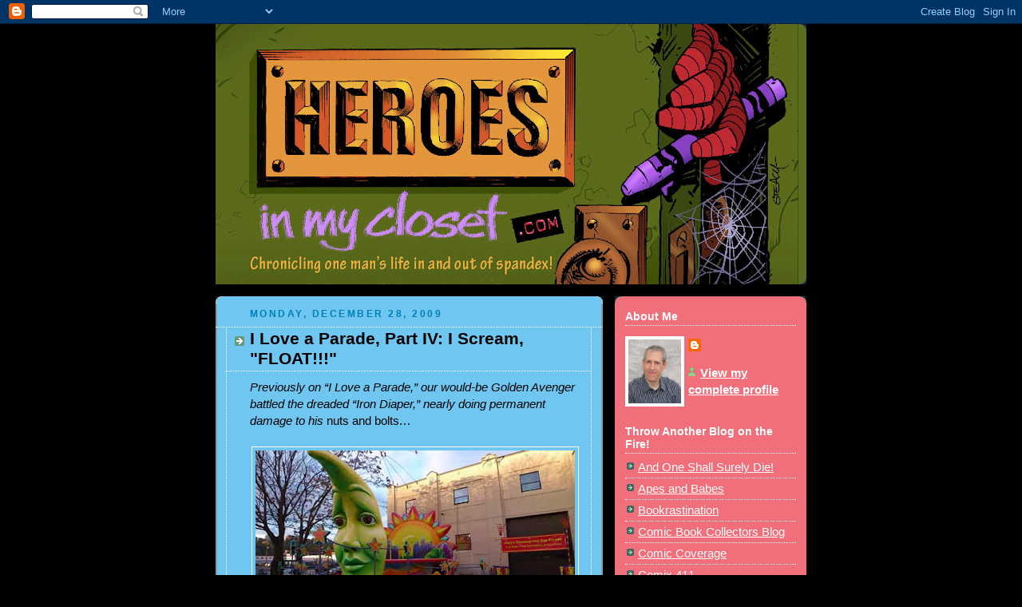

--- FILE ---
content_type: text/html; charset=UTF-8
request_url: http://www.heroesinmycloset.com/2009/12/i-scream-float.html?showComment=1262118505065
body_size: 22963
content:
<!DOCTYPE html>
<html dir='ltr' xmlns='http://www.w3.org/1999/xhtml' xmlns:b='http://www.google.com/2005/gml/b' xmlns:data='http://www.google.com/2005/gml/data' xmlns:expr='http://www.google.com/2005/gml/expr'>
<head>
<link href='https://www.blogger.com/static/v1/widgets/2944754296-widget_css_bundle.css' rel='stylesheet' type='text/css'/>
<meta content='text/html; charset=UTF-8' http-equiv='Content-Type'/>
<meta content='blogger' name='generator'/>
<link href='http://www.heroesinmycloset.com/favicon.ico' rel='icon' type='image/x-icon'/>
<link href='http://www.heroesinmycloset.com/2009/12/i-scream-float.html' rel='canonical'/>
<link rel="alternate" type="application/atom+xml" title="Heroes In My Closet - Atom" href="http://www.heroesinmycloset.com/feeds/posts/default" />
<link rel="alternate" type="application/rss+xml" title="Heroes In My Closet - RSS" href="http://www.heroesinmycloset.com/feeds/posts/default?alt=rss" />
<link rel="service.post" type="application/atom+xml" title="Heroes In My Closet - Atom" href="https://www.blogger.com/feeds/989335273355995337/posts/default" />

<link rel="alternate" type="application/atom+xml" title="Heroes In My Closet - Atom" href="http://www.heroesinmycloset.com/feeds/1351362135116105642/comments/default" />
<!--Can't find substitution for tag [blog.ieCssRetrofitLinks]-->
<link href='https://blogger.googleusercontent.com/img/b/R29vZ2xl/AVvXsEg6_ck39bp5e0tS8UGoqvZmITEQ3Ynr1mguYUyRNnbS04z6HEfllXDLK3AOgm6jaAK4GQSgk_9hBEecLi223jz9a5CR0G8BkaRip2-i_2HkGrXWGTDPqRpJysIotAnaaSfflenlTkT3o5E/s400/macys_float_Moon.jpg' rel='image_src'/>
<meta content='http://www.heroesinmycloset.com/2009/12/i-scream-float.html' property='og:url'/>
<meta content='I Love a Parade, Part IV: I Scream, &quot;FLOAT!!!&quot;' property='og:title'/>
<meta content='Previously on “I Love a Parade,” our would-be Golden Avenger battled the dreaded “Iron Diaper,” nearly doing permanent damage to his nuts an...' property='og:description'/>
<meta content='https://blogger.googleusercontent.com/img/b/R29vZ2xl/AVvXsEg6_ck39bp5e0tS8UGoqvZmITEQ3Ynr1mguYUyRNnbS04z6HEfllXDLK3AOgm6jaAK4GQSgk_9hBEecLi223jz9a5CR0G8BkaRip2-i_2HkGrXWGTDPqRpJysIotAnaaSfflenlTkT3o5E/w1200-h630-p-k-no-nu/macys_float_Moon.jpg' property='og:image'/>
<title>Heroes In My Closet: I Love a Parade, Part IV: I Scream, "FLOAT!!!"</title>
<style id='page-skin-1' type='text/css'><!--
/*
-----------------------------------------------
Blogger Template Style
Name:     Rounders 3
Designer: Douglas Bowman
URL:      www.stopdesign.com
Date:     27 Feb 2004
Updated by: Blogger Team
----------------------------------------------- */
/* Variable definitions
====================
<Variable name="mainBgColor" description="Main Background Color"
type="color" default="#eec">
<Variable name="mainTextColor" description="Text Color" type="color"
default="#333">
<Variable name="postTitleColor" description="Post Title Color" type="color"
default="#333">
<Variable name="dateHeaderColor" description="Date Header Color"
type="color" default="#586">
<Variable name="borderColor" description="Post Border Color" type="color"
default="#bbb">
<Variable name="mainLinkColor" description="Link Color" type="color"
default="#456">
<Variable name="mainVisitedLinkColor" description="Visited Link Color"
type="color" default="#234">
<Variable name="titleBgColor" description="Page Header Background Color"
type="color" default="#357">
<Variable name="titleTextColor" description="Blog Title Color"
type="color" default="#fff">
<Variable name="topSidebarHeaderColor"
description="Top Sidebar Title Color"
type="color" default="#fff">
<Variable name="topSidebarBgColor"
description="Top Sidebar Background Color"
type="color" default="#586">
<Variable name="topSidebarTextColor" description="Top Sidebar Text Color"
type="color" default="#fff">
<Variable name="topSidebarLinkColor" description="Top Sidebar Link Color"
type="color" default="#fff">
<Variable name="topSidebarVisitedLinkColor"
description="Top Sidebar Visited Link Color"
type="color" default="#fff">
<Variable name="bottomSidebarHeaderColor"
description="Bottom Sidebar Title Color"
type="color" default="#abc">
<Variable name="bottomSidebarLinkColor"
description="Bottom Sidebar Link Color"
type="color" default="#99ddbb">
<Variable name="bottomSidebarVisitedLinkColor"
description="Bottom Sidebar Visited Link Color"
type="color" default="#ffffff">
<Variable name="bodyFont" description="Text Font" type="font"
default="normal normal 100% 'Trebuchet MS',Verdana,Arial,Sans-serif">
<Variable name="pageTitleFont" description="Blog Title Font" type="font"
default="normal bold 200% 'Trebuchet MS',Verdana,Arial,Sans-serif">
<Variable name="descriptionFont" description="Blog Description Font" type="font"
default="normal normal 100% 'Trebuchet MS',Verdana,Arial,Sans-serif">
<Variable name="headerFont" description="Sidebar Title Font" type="font"
default="normal normal 100% 'Trebuchet MS',Verdana,Arial,Sans-serif">
<Variable name="postTitleFont" description="Post Title Font" type="font"
default="normal bold 135% 'Trebuchet MS',Verdana,Arial,Sans-serif">
<Variable name="startSide" description="Start side in blog language"
type="automatic" default="left">
<Variable name="endSide" description="End side in blog language"
type="automatic" default="right">
<script type="text/javascript">
var gaJsHost = (("https:" == document.location.protocol) ? "https://ssl." : "http://www.");
document.write(unescape("%3Cscript src='" + gaJsHost + "google-analytics.com/ga.js' type='text/javascript'%3E%3C/script%3E"));
</script>
<script type="text/javascript">
try {
var pageTracker = _gat._getTracker("UA-9368716-1");
pageTracker._trackPageview();
} catch(err) {}</script>
*/
body {
background:#000000;
margin:0;
text-align:center;
line-height: 1.5em;
font: x-small Trebuchet MS, Verdana, Arial, Sans-serif;
color:#000000;
font-size/* */:/**/small;
font-size: /**/small;
}
/* Page Structure
----------------------------------------------- */
/* The images which help create rounded corners depend on the
following widths and measurements. If you want to change
these measurements, the images will also need to change.
*/
#outer-wrapper {
width:740px;
margin:0 auto;
text-align:left;
font: normal normal 116% Trebuchet, Trebuchet MS, Arial, sans-serif;
}
#main-wrap1 {
width:485px;
float:left;
background:#6EC6F1 url("http://www1.blogblog.com/rounders3/corners_main_bot.gif") no-repeat left bottom;
margin:15px 0 0;
padding:0 0 10px;
color:#000000;
font-size:97%;
line-height:1.5em;
word-wrap: break-word; /* fix for long text breaking sidebar float in IE */
overflow: hidden;     /* fix for long non-text content breaking IE sidebar float */
}
#main-wrap2 {
float:left;
width:100%;
background:url("http://www1.blogblog.com/rounders3/corners_main_top.gif") no-repeat left top;
padding:10px 0 0;
}
#main {
background:url("http://www.blogblog.com/rounders3/rails_main.gif") repeat-y left;
padding:0;
width:485px;
}
#sidebar-wrap {
width:240px;
float:right;
margin:15px 0 0;
font-size:97%;
line-height:1.5em;
word-wrap: break-word; /* fix for long text breaking sidebar float in IE */
overflow: hidden;     /* fix for long non-text content breaking IE sidebar float */
}
.main .widget {
margin-top: 4px;
width: 468px;
padding: 0 13px;
}
.main .Blog {
margin: 0;
padding: 0;
width: 484px;
}
/* Links
----------------------------------------------- */
a:link {
color: #003366;
}
a:visited {
color: #223344;
}
a:hover {
color: #223344;
}
a img {
border-width:0;
}
/* Blog Header
----------------------------------------------- */
#header-wrapper {
background:#5b6c1e url("http://www2.blogblog.com/rounders3/corners_cap_top.gif") no-repeat left top;
margin-top:0px;
margin-right:0;
margin-bottom:0;
margin-left:0;
padding-top:0px;
padding-right:0;
padding-bottom:0;
padding-left:0;
color:#000000;
}
#header {
background:url("http://www.blogblog.com/rounders3/corners_cap_bot.gif") no-repeat left bottom;
padding:0 0px 0px;
}
#header h1 {
margin:0;
padding:0px 0px 0px;
line-height:1.2em;
font: normal bold 200% 'Trebuchet MS',Verdana,Arial,Sans-serif;
}
#header a,
#header a:visited {
text-decoration:none;
color: #000000;
}
#header .description {
margin:0;
padding:0px 0px 0px;
line-height:1.5em;
font: normal normal 100% Trebuchet, Trebuchet MS, Arial, sans-serif;
}
/* Posts
----------------------------------------------- */
h2.date-header {
margin-top:0;
margin-right:28px;
margin-bottom:0;
margin-left:43px;
font-size:85%;
line-height:2em;
text-transform:uppercase;
letter-spacing:.2em;
color:#0080B4;
}
.post {
margin:.3em 0 25px;
padding:0 13px;
border:1px dotted #ffffff;
border-width:1px 0;
}
.post h3 {
margin:0;
line-height:1.5em;
background:url("http://www2.blogblog.com/rounders3/icon_arrow.gif") no-repeat 10px .5em;
display:block;
border:1px dotted #ffffff;
border-width:0 1px 1px;
padding-top:2px;
padding-right:14px;
padding-bottom:2px;
padding-left:29px;
color: #000000;
font: normal bold 146% Verdana, sans-serif;
}
.post h3 a, .post h3 a:visited {
text-decoration:none;
color: #000000;
}
a.title-link:hover {
background-color: #ffffff;
color: #000000;
}
.post-body {
border:1px dotted #ffffff;
border-width:0 1px 1px;
border-bottom-color:#6EC6F1;
padding-top:10px;
padding-right:14px;
padding-bottom:1px;
padding-left:29px;
}
html>body .post-body {
border-bottom-width:0;
}
.post-body {
margin:0 0 .75em;
}
.post-body blockquote {
line-height:1.3em;
}
.post-footer {
background: #ffffff;
margin:0;
padding-top:2px;
padding-right:14px;
padding-bottom:2px;
padding-left:29px;
border:1px dotted #ffffff;
border-width:1px;
font-size:100%;
line-height:1.5em;
color: #666666;
}
/*
The first line of the post footer might only have floated text, so we need to give it a height.
The height comes from the post-footer line-height
*/
.post-footer-line-1 {
min-height:1.5em;
_height:1.5em;
}
.post-footer p {
margin: 0;
}
html>body .post-footer {
border-bottom-color:transparent;
}
.uncustomized-post-template .post-footer {
text-align: right;
}
.uncustomized-post-template .post-author,
.uncustomized-post-template .post-timestamp {
display: block;
float: left;
text-align:left;
margin-right: 4px;
}
.post-footer a {
color: #456;
}
.post-footer a:hover {
color: #234;
}
a.comment-link {
/* IE5.0/Win doesn't apply padding to inline elements,
so we hide these two declarations from it */
background/* */:/**/url("http://www.blogblog.com/rounders/icon_comment_left.gif") no-repeat left 45%;
padding-left:14px;
}
html>body a.comment-link {
/* Respecified, for IE5/Mac's benefit */
background:url("http://www.blogblog.com/rounders3/icon_comment_left.gif") no-repeat left 45%;
padding-left:14px;
}
.post img {
margin-top:0;
margin-right:0;
margin-bottom:5px;
margin-left:0;
padding:4px;
border:1px solid #ffffff;
}
blockquote {
margin:.75em 0;
border:1px dotted #ffffff;
border-width:1px 0;
padding:5px 15px;
color: #0080B4;
}
.post blockquote p {
margin:.5em 0;
}
#blog-pager-newer-link {
float: left;
margin-left: 13px;
}
#blog-pager-older-link {
float: right;
margin-right: 13px;
}
#blog-pager {
text-align: center;
}
.feed-links {
clear: both;
line-height: 2.5em;
margin-left: 13px;
}
/* Comments
----------------------------------------------- */
#comments {
margin:-25px 13px 0;
border:1px dotted #ffffff;
border-width:0 1px 1px;
padding-top:20px;
padding-right:0;
padding-bottom:15px;
padding-left:0;
}
#comments h4 {
margin:0 0 10px;
padding-top:0;
padding-right:14px;
padding-bottom:2px;
padding-left:29px;
border-bottom:1px dotted #ffffff;
font-size:120%;
line-height:1.4em;
color:#000000;
}
#comments-block {
margin-top:0;
margin-right:15px;
margin-bottom:0;
margin-left:9px;
}
.comment-author {
background:url("http://www.blogblog.com/rounders3/icon_comment_left.gif") no-repeat 2px .3em;
margin:.5em 0;
padding-top:0;
padding-right:0;
padding-bottom:0;
padding-left:20px;
font-weight:bold;
}
.comment-body {
margin:0 0 1.25em;
padding-top:0;
padding-right:0;
padding-bottom:0;
padding-left:20px;
}
.comment-body p {
margin:0 0 .5em;
}
.comment-footer {
margin:0 0 .5em;
padding-top:0;
padding-right:0;
padding-bottom:.75em;
padding-left:20px;
}
.comment-footer a:link {
color: #333;
}
.deleted-comment {
font-style:italic;
color:gray;
}
.comment-form {
padding-left:20px;
padding-right:5px;
}
#comments .comment-form h4 {
padding-left:0px;
}
/* Profile
----------------------------------------------- */
.profile-img {
float: left;
margin-top: 5px;
margin-right: 5px;
margin-bottom: 5px;
margin-left: 0;
border: 4px solid #ffffff;
}
.profile-datablock {
margin-top:0;
margin-right:15px;
margin-bottom:.5em;
margin-left:0;
padding-top:8px;
}
.profile-link {
background:url("http://www.blogblog.com/rounders3/icon_profile_left.gif") no-repeat left .1em;
padding-left:15px;
font-weight:bold;
}
.profile-textblock {
clear: both;
margin: 0;
}
.sidebar .clear, .main .widget .clear {
clear: both;
}
#sidebartop-wrap {
background:#f16e7b url("http://www.blogblog.com/rounders3/corners_prof_bot.gif") no-repeat left bottom;
margin:0px 0px 15px;
padding:0px 0px 10px;
color:#ffffff;
}
#sidebartop-wrap2 {
background:url("http://www2.blogblog.com/rounders3/corners_prof_top.gif") no-repeat left top;
padding: 10px 0 0;
margin:0;
border-width:0;
}
#sidebartop h2 {
line-height:1.5em;
color:#ffffff;
border-bottom: 1px dotted #ffffff;
font: normal bold 99% Verdana, sans-serif;
margin-bottom: 0.5em;
}
#sidebartop a {
color: #ffffff;
}
#sidebartop a:hover {
color: #ffffff;
}
#sidebartop a:visited {
color: #ffffff;
}
#sidebar a {
color: #ffffff;
}
#sidebar a:hover,
#sidebar a:visited {
color: #ffffff;
}
/* Sidebar Boxes
----------------------------------------------- */
.sidebar .widget {
margin:.5em 13px 1.25em;
padding:0 0px;
}
.widget-content {
margin-top: 0.5em;
}
#sidebarbottom-wrap1 {
background:#5b6c1e url("http://www.blogblog.com/rounders3/corners_side_top.gif") no-repeat left top;
margin:0 0 15px;
padding:10px 0 0;
color: #000000;
}
#sidebarbottom-wrap2 {
background:url("http://www1.blogblog.com/rounders3/corners_side_bot.gif") no-repeat left bottom;
padding:0 0 8px;
}
.sidebar h2 {
margin-top:0;
margin-right:0;
margin-bottom:.5em;
margin-left:0;
padding:0 0 .2em;
line-height:1.5em;
font:normal bold 99% Verdana, sans-serif;
}
.sidebar ul {
list-style:none;
margin:0 0 1.25em;
padding:0;
}
.sidebar ul li {
background:url("http://www2.blogblog.com/rounders3/icon_arrow_sm.gif") no-repeat 2px .25em;
margin:0;
padding-top:0;
padding-right:0;
padding-bottom:3px;
padding-left:16px;
margin-bottom:3px;
border-bottom:1px dotted #ffffff;
line-height:1.4em;
}
.sidebar p {
margin:0 0 .6em;
}
#sidebar h2 {
color: #ffffff;
border-bottom: 1px dotted #ffffff;
}
/* Footer
----------------------------------------------- */
#footer-wrap1 {
clear:both;
margin:0 0 10px;
padding:15px 0 0;
}
#footer-wrap2 {
background:#5b6c1e url("http://www2.blogblog.com/rounders3/corners_cap_top.gif") no-repeat left top;
color:#000000;
}
#footer {
background:url("http://www.blogblog.com/rounders3/corners_cap_bot.gif") no-repeat left bottom;
padding:8px 15px;
}
#footer hr {display:none;}
#footer p {margin:0;}
#footer a {color:#000000;}
#footer .widget-content {
margin:0;
}
/** Page structure tweaks for layout editor wireframe */
body#layout #main-wrap1,
body#layout #sidebar-wrap,
body#layout #header-wrapper {
margin-top: 0;
}
body#layout #header, body#layout #header-wrapper,
body#layout #outer-wrapper {
margin-left:0,
margin-right: 0;
padding: 0;
}
body#layout #outer-wrapper {
width: 730px;
}
body#layout #footer-wrap1 {
padding-top: 0;
}

--></style>
<link href='https://www.blogger.com/dyn-css/authorization.css?targetBlogID=989335273355995337&amp;zx=80e08f0d-a434-465e-9c10-50342d104f4c' media='none' onload='if(media!=&#39;all&#39;)media=&#39;all&#39;' rel='stylesheet'/><noscript><link href='https://www.blogger.com/dyn-css/authorization.css?targetBlogID=989335273355995337&amp;zx=80e08f0d-a434-465e-9c10-50342d104f4c' rel='stylesheet'/></noscript>
<meta name='google-adsense-platform-account' content='ca-host-pub-1556223355139109'/>
<meta name='google-adsense-platform-domain' content='blogspot.com'/>

</head>
<body>
<div class='navbar section' id='navbar'><div class='widget Navbar' data-version='1' id='Navbar1'><script type="text/javascript">
    function setAttributeOnload(object, attribute, val) {
      if(window.addEventListener) {
        window.addEventListener('load',
          function(){ object[attribute] = val; }, false);
      } else {
        window.attachEvent('onload', function(){ object[attribute] = val; });
      }
    }
  </script>
<div id="navbar-iframe-container"></div>
<script type="text/javascript" src="https://apis.google.com/js/platform.js"></script>
<script type="text/javascript">
      gapi.load("gapi.iframes:gapi.iframes.style.bubble", function() {
        if (gapi.iframes && gapi.iframes.getContext) {
          gapi.iframes.getContext().openChild({
              url: 'https://www.blogger.com/navbar/989335273355995337?po\x3d1351362135116105642\x26origin\x3dhttp://www.heroesinmycloset.com',
              where: document.getElementById("navbar-iframe-container"),
              id: "navbar-iframe"
          });
        }
      });
    </script><script type="text/javascript">
(function() {
var script = document.createElement('script');
script.type = 'text/javascript';
script.src = '//pagead2.googlesyndication.com/pagead/js/google_top_exp.js';
var head = document.getElementsByTagName('head')[0];
if (head) {
head.appendChild(script);
}})();
</script>
</div></div>
<div id='outer-wrapper'>
<div id='header-wrapper'>
<div class='header section' id='header'><div class='widget Header' data-version='1' id='Header1'>
<div id='header-inner'>
<a href='http://www.heroesinmycloset.com/' style='display: block'>
<img alt='Heroes In My Closet' height='326px; ' id='Header1_headerimg' src='https://blogger.googleusercontent.com/img/b/R29vZ2xl/AVvXsEhSc8tcuZ8Hhgh3f0Q2bbscspqQJj9MfWYu9VZylkXA19NaI_E_-YGjqlRIuBQUJJLwccaeWTJwcBYidkiYkd1qfBrvCr-MvRVNo1ABBs6yETkFXiF4lZ8wK8yzoZ9T8ViGUK6EW2GuQ74/s730/Steacy_Header_lores.jpg' style='display: block' width='730px; '/>
</a>
</div>
</div></div>
</div>
<div id='crosscol-wrapper' style='text-align:center'>
<div class='crosscol no-items section' id='crosscol'></div>
</div>
<div id='main-wrap1'><div id='main-wrap2'>
<div class='main section' id='main'><div class='widget Blog' data-version='1' id='Blog1'>
<div class='blog-posts hfeed'>

          <div class="date-outer">
        
<h2 class='date-header'><span>Monday, December 28, 2009</span></h2>

          <div class="date-posts">
        
<div class='post-outer'>
<div class='post hentry'>
<a name='1351362135116105642'></a>
<h3 class='post-title entry-title'>
I Love a Parade, Part IV: I Scream, "FLOAT!!!"
</h3>
<div class='post-header'>
<div class='post-header-line-1'></div>
</div>
<div class='post-body entry-content' id='post-body-1351362135116105642'>
<span style="font-style: italic;">Previously on &#8220;I Love a Parade,&#8221; our would-be Golden Avenger battled the dreaded &#8220;Iron Diaper,&#8221; nearly doing permanent damage to his </span>nuts and bolts<span style="font-style: italic;">&#8230;</span><br /><br /><div style="text-align: center;"><a href="https://blogger.googleusercontent.com/img/b/R29vZ2xl/AVvXsEg6_ck39bp5e0tS8UGoqvZmITEQ3Ynr1mguYUyRNnbS04z6HEfllXDLK3AOgm6jaAK4GQSgk_9hBEecLi223jz9a5CR0G8BkaRip2-i_2HkGrXWGTDPqRpJysIotAnaaSfflenlTkT3o5E/s1600-h/macys_float_Moon.jpg" onblur="try {parent.deselectBloggerImageGracefully();} catch(e) {}"><img alt="" border="0" id="BLOGGER_PHOTO_ID_5420349978583605634" src="https://blogger.googleusercontent.com/img/b/R29vZ2xl/AVvXsEg6_ck39bp5e0tS8UGoqvZmITEQ3Ynr1mguYUyRNnbS04z6HEfllXDLK3AOgm6jaAK4GQSgk_9hBEecLi223jz9a5CR0G8BkaRip2-i_2HkGrXWGTDPqRpJysIotAnaaSfflenlTkT3o5E/s400/macys_float_Moon.jpg" style="margin: 0px auto 10px; display: block; text-align: center; cursor: pointer; width: 400px; height: 206px;" /></a><span style="font-style: italic;">A celestial-themed float sits outside the entrance to Macy&#8217;s float-construction facility</span><br /></div><br />A couple of weeks before Thanksgiving, heroes and villains alike were convened in Hoboken at the facility where all Macy&#8217;s Thanksgiving Day Parade floats were designed and built. The reason: &#8220;Media Day,&#8221; a yearly event to which the press are invited for an exclusive peek at the new floats that would be unveiled that year. Well, it wasn&#8217;t quite exclusive. Macy&#8217;s always invited a local elementary school or youth organization to partake in the presentation to spice up what would otherwise be a warehouse of static constructs; still plenty interesting to Joe Average, but not the type of money shot that would get the reporters&#8217; blood pumping. But spoon in a dollop of youngsters, mix with colorful characters, and one gets a tableau of wonderfully expressive faces guaranteed to elicit a flurry of camera shutters clicking.<br /><br /><div style="text-align: center;"><a href="https://blogger.googleusercontent.com/img/b/R29vZ2xl/AVvXsEjY0GblQqB18Rv8wSaISXuu1iuIngt6olYbl2AlITkv4dPVopCuLnVkisgmA41K-Kzo2xGwvbJ6mr1EU7wsokzEx1mS6YqBDC4kXt19eUk2mEjAgcn62NkxKwMgPHWOHIs1iTy381KidLs/s1600-h/KidsWithBalloons.jpg" onblur="try {parent.deselectBloggerImageGracefully();} catch(e) {}"><img alt="" border="0" id="BLOGGER_PHOTO_ID_5420350774806241362" src="https://blogger.googleusercontent.com/img/b/R29vZ2xl/AVvXsEjY0GblQqB18Rv8wSaISXuu1iuIngt6olYbl2AlITkv4dPVopCuLnVkisgmA41K-Kzo2xGwvbJ6mr1EU7wsokzEx1mS6YqBDC4kXt19eUk2mEjAgcn62NkxKwMgPHWOHIs1iTy381KidLs/s400/KidsWithBalloons.jpg" style="margin: 0px auto 10px; display: block; text-align: center; cursor: pointer; width: 400px; height: 264px;" /></a><span style="font-style: italic;">Children learn how </span><span style="font-style: italic;">Macy&#8217;s incredible balloons are created</span><br /></div><span style="font-style: italic;"><br /></span>In addition to sneaking a peek at the new floats as they are built, visitors are shown the steps in creating one of the parades signature giant balloons. In this case, it was the Spider-Man balloon that got the dissection. Sketches of the inflatable&#8217;s early designs are presented, after which a three-dimensional model is built. Not true to the final size, mind you. But a minute replica, about the size of a microwave oven. The preliminary concepts for the Wall-Crawler were drawn by Marvel&#8217;s Art Director and comic book legend, John Romita, who was the second delineator of the Web-Swinger&#8217;s adventures with Issue #39 back in the early 60s after inaugural artist Steve Ditko left.<br /><br /><div style="text-align: center;"><a href="https://blogger.googleusercontent.com/img/b/R29vZ2xl/AVvXsEhO0OUe0W9z6tCRzqiOgWqvGubXFFrgxornpgMfgqgwt7x8TZBAjjGk3IECHFPZ94EJSrYU64338TvamDB0YxopUvbc4uRDJoMIg-wFk08j1D69Q_go0aw0jqmnw_zZJWXxlpkmuYuk0r0/s1600-h/HortonBalloonModel.jpg" onblur="try {parent.deselectBloggerImageGracefully();} catch(e) {}"><img alt="" border="0" id="BLOGGER_PHOTO_ID_5420361047696230482" src="https://blogger.googleusercontent.com/img/b/R29vZ2xl/AVvXsEhO0OUe0W9z6tCRzqiOgWqvGubXFFrgxornpgMfgqgwt7x8TZBAjjGk3IECHFPZ94EJSrYU64338TvamDB0YxopUvbc4uRDJoMIg-wFk08j1D69Q_go0aw0jqmnw_zZJWXxlpkmuYuk0r0/s400/HortonBalloonModel.jpg" style="margin: 0px auto 10px; display: block; text-align: center; cursor: pointer; width: 400px; height: 286px;" /></a><span style="font-style: italic;">Preliminary models of the Horton the Elephant balloon</span><br /></div><br />John designed many of the licensed products that Marvel produced and oversaw every comic book that was published. To see the step-by-step creative breakdown Romita exercised in making the balloon a reality was thrilling for this comic geek. The cherry was seeing the model of how the genuine article was going to appear in the parade. The replica was mounted a few feet off table level with dowels attached to its underside, and a loose mock-up of a New York City street framed the model to give the spectator a sense of the real balloon scale upon completion. What an unbelievably cool collectible the miniature was&#8212;I wanted it!<br /><br /><div style="text-align: center;"><a href="https://blogger.googleusercontent.com/img/b/R29vZ2xl/AVvXsEhMaj59zJGv4xTmaZECeO7yeoo6HkdxwMt6xEgeyDRRCm45n_9dv-VRH7jkYpKr8f_GQGS0bfGoj1aME7Y2XUri8NmOourVG2qWCW4JKrTqRrDtmaDp-FeCXi_um-0awZxUfLuG_MDhCN8/s1600-h/BalloonModels.jpg" onblur="try {parent.deselectBloggerImageGracefully();} catch(e) {}"><img alt="" border="0" id="BLOGGER_PHOTO_ID_5420351719128795842" src="https://blogger.googleusercontent.com/img/b/R29vZ2xl/AVvXsEhMaj59zJGv4xTmaZECeO7yeoo6HkdxwMt6xEgeyDRRCm45n_9dv-VRH7jkYpKr8f_GQGS0bfGoj1aME7Y2XUri8NmOourVG2qWCW4JKrTqRrDtmaDp-FeCXi_um-0awZxUfLuG_MDhCN8/s400/BalloonModels.jpg" style="margin: 0px auto 10px; display: block; text-align: center; cursor: pointer; width: 400px; height: 294px;" /></a><span style="font-style: italic;">Macy&#8217;s Parade Studio Vice President John Piper stands beneath a sea of balloon models<br /><br /></span></div>To further enliven Media Day, sponsors of that year&#8217;s inaugural floats were invited to participate by supplying characters that would be featured on their floats. For example, the Children&#8217;s Television Workshop might provide Elmo or Big Bird to meet and greet the kids. Marvel furnished its entire slate of heroes and villains. It was an unusual move&#8212;a single prominent character was the norm. Let&#8217;s face it; the float sponsors certainly want the additional media attention, but the costs in entertaining a single personality&#8212;transportation for the actor and his or her costume, per diem and salary&#8212;could easily run several hundred dollars, a seemingly small amount by itself. But after spending tens of thousands of dollars on float and costume design and construction, even discounting the thousands in salary due to talent on Thanksgiving Day, an additional $500&#8211;$1000 for Media Day may be deemed too dear.<br /><br /><div style="text-align: center;"><a href="https://blogger.googleusercontent.com/img/b/R29vZ2xl/AVvXsEgF6ZLyQbhhROE4oG0qSyDu1d2Yb192FYpc1TdHawiL8w56pFMx31MqDvGnWExwMNBVvuhF0zPYQvl4kmjOH83fKA4ORglZydX10fQ4oUJNJhXV5Io4Afweh04QR9j4nzFhIac_RQe8PSw/s1600-h/TurtleFloat_Hoboken.jpg" onblur="try {parent.deselectBloggerImageGracefully();} catch(e) {}"><img alt="" border="0" id="BLOGGER_PHOTO_ID_5420359546846548802" src="https://blogger.googleusercontent.com/img/b/R29vZ2xl/AVvXsEgF6ZLyQbhhROE4oG0qSyDu1d2Yb192FYpc1TdHawiL8w56pFMx31MqDvGnWExwMNBVvuhF0zPYQvl4kmjOH83fKA4ORglZydX10fQ4oUJNJhXV5Io4Afweh04QR9j4nzFhIac_RQe8PSw/s400/TurtleFloat_Hoboken.jpg" style="margin: 0px auto 10px; display: block; text-align: center; cursor: pointer; width: 400px; height: 299px;" /></a><span style="font-style: italic;">Another of the many floats on display and under construction</span><br /><br /></div>  Marvel&#8217;s decision to not only participate, but also to include all thirteen of its characters, had a dual purpose: to serve as the coming out party to the New York&#8211;area media for the new <span style="font-style: italic;">live</span> versions of its heroes and villains; and to choreograph the fight scene that was to be performed on the float on national television in front of Macy&#8217;s during the parade. Ever the frugal company not wanting to pay the costs involved in making an additional stop to the facility for the sole purpose of staging the fight scene, Marvel combined everything. Thus, all the actors were shuttled over from the main office early enough that morning so that the choreography would be complete before the kids and press arrived.<br /><br /><div style="text-align: center;"><a href="https://blogger.googleusercontent.com/img/b/R29vZ2xl/AVvXsEgUqwJXYsvtq9YQHuaYcXjUE5_gyuBksQLoayu1OoHj_LD5bBeXpOWNWhUnvoKhbhh-Ii3t2gqniYFtamKTnvMCdpTThLl4aqb2vyAn_63iUH8QOYT-YVti5tx7IilWs2P1VLg8tZQIEt0/s1600-h/BrooklynBridge.jpg" onblur="try {parent.deselectBloggerImageGracefully();} catch(e) {}"><img alt="" border="0" id="BLOGGER_PHOTO_ID_5420352967091431826" src="https://blogger.googleusercontent.com/img/b/R29vZ2xl/AVvXsEgUqwJXYsvtq9YQHuaYcXjUE5_gyuBksQLoayu1OoHj_LD5bBeXpOWNWhUnvoKhbhh-Ii3t2gqniYFtamKTnvMCdpTThLl4aqb2vyAn_63iUH8QOYT-YVti5tx7IilWs2P1VLg8tZQIEt0/s400/BrooklynBridge.jpg" style="margin: 0px auto 10px; display: block; text-align: center; cursor: pointer; width: 400px; height: 262px;" /></a><span style="font-style: italic;">A view from the rafters of Macy&#8217;s</span> <span style="font-style: italic;">Hoboken facility</span><br /></div><br />It was also of utmost importance for us to acclimate ourselves with the landscape of the float&#8212;our stage, as it were&#8212;and subsequently determine what we&#8217;d be able to do or not do when in costume. This would figure into the final choreography and lead to any construction adjustments to the float or costumes.<br /><br />This was the first time any of us had seen the float on which we would be performing, and &#8220;wide-eyed&#8221; and &#8220;agape&#8221; would certainly be two words one witnessing our reaction could use. The float was huge&#8212;24 feet long&#8212;towering in parts&#8212;just more than three stories at its highest point. It looked as if it were designed by an architect with Attention Deficit Syndrome: a skyscraper mashed up with a steel-girdered construction site, hugging Doctor Strange&#8217;s Sanctum Sanctorum, pressed against a bell tower, which sat atop a dungeon. Worked into the multi-level design were poles, bars, ladders, open windows, staircases, and access ways of every sort, so the characters could climb, shimmy, swing, slide, and traverse the compressed cityscape with ease.<br /><br /><div style="text-align: center;"><a href="https://blogger.googleusercontent.com/img/b/R29vZ2xl/AVvXsEgQgw6I1TclMMINIb0YCSYhEXs105oV-wuxqTvl2bh-EkIh21wsF-7nKRtC2DkSlTMKmnwFpogXoO1sKmCfqSmaLwvUHNAZOfzta154emPmE3_mE4QF-aLQ4Hn0X7YnMnPjV3Laq3U6yK0/s1600-h/Marvel-Float.jpg" onblur="try {parent.deselectBloggerImageGracefully();} catch(e) {}"><img alt="" border="0" id="BLOGGER_PHOTO_ID_5420353611161070002" src="https://blogger.googleusercontent.com/img/b/R29vZ2xl/AVvXsEgQgw6I1TclMMINIb0YCSYhEXs105oV-wuxqTvl2bh-EkIh21wsF-7nKRtC2DkSlTMKmnwFpogXoO1sKmCfqSmaLwvUHNAZOfzta154emPmE3_mE4QF-aLQ4Hn0X7YnMnPjV3Laq3U6yK0/s400/Marvel-Float.jpg" style="margin: 0px auto 10px; display: block; text-align: center; cursor: pointer; width: 264px; height: 400px;" /></a><span style="font-style: italic;">The Marvel Universe float (Notice Silver Surfer on his surfboard 32-feet above street-level atop the rear skyscraper)</span> </div><br />I was mesmerized. As the friendless child of a dysfunctional broken home, play-sets were my preferred escape. One of my earliest was a wooden fort. It measured approximately three-feet square and a foot high, and was constructed by inmates at Walpole Prison in Massachusetts. There was the World War II set that featured army-green American soldiers and blue-grey Nazis (some even goose-stepping!); faux plastic barbed wire; a pillbox which, even as a child, I knew was the enemy&#8217;s bailiwick and always the toughest part to conquer; and two cannons&#8212;one of German, the other of American design&#8212;that actually fired shells. The set also included a fold-out plastic terrain of the same quality as self-sticking window decorations. I never used it, because it would not flatten completely, making it nigh-impossible to get the soldiers to stand. I&#8217;d separate both sides with barbed wire, then take turns crawling from the good guys&#8217; to the bad guys&#8217; side lining up the cannons and firing. The last-soldier-standing&#8217;s side won. Then there was the historically inaccurate dawn-of-man set that combined cave men with dinosaurs. I even had a Planet of the Apes set that consisted of gorilla warriors, humans and two trees between which was a hung a plastic rope bridge. I spent hours with my play-sets, blocking adventures worthy of Steven Spielberg.<br /><br />The Marvel float was a play-set writ large. And my fellow character actors and I were the action figures!<br /><br /><a href="https://blogger.googleusercontent.com/img/b/R29vZ2xl/AVvXsEgfC1yV0xYWpzIQ78rCLKcYpQ5qJYkTQlWYkT0h3U6v4MR9k-nVnaR5m0GyKGrD5TVT8m6_TTJXtmZ0P6Oj9b5LteXFnoaKEkXW415Ype8To1Nicq8UWc1ivNNR8uWf21Yig6GLMf5BtP4/s1600-h/ASM145.jpg" onblur="try {parent.deselectBloggerImageGracefully();} catch(e) {}"><img alt="" border="0" id="BLOGGER_PHOTO_ID_5420355086858993618" src="https://blogger.googleusercontent.com/img/b/R29vZ2xl/AVvXsEgfC1yV0xYWpzIQ78rCLKcYpQ5qJYkTQlWYkT0h3U6v4MR9k-nVnaR5m0GyKGrD5TVT8m6_TTJXtmZ0P6Oj9b5LteXFnoaKEkXW415Ype8To1Nicq8UWc1ivNNR8uWf21Yig6GLMf5BtP4/s320/ASM145.jpg" style="margin: 0pt 0pt 10px 10px; float: right; cursor: pointer; width: 203px; height: 320px;" /></a>Bookending the miniature skyscraper at the very back of the float were mega-sized comic books made of large flat sheets of plywood. The covers and interiors were recreated from actual Marvel comics&#8212;I remember one clearly showing Spider-Man battling the Scorpion inspired by a Gil Kane cover from the 1970s. Each contained a mere handful of pages, but each page was fully-painted in the primary-color palette indicative of &#8220;funny Books,&#8221; complete with word balloons, though chicken scratches were used to emulate actual words. From a couple of feet the artwork may have looked rough, but from a spectator&#8217;s viewpoint, it was as if New York City was Lilliput and Gulliver himself had brought these issues with him from his personal collection at home. And if you were a comic geek, they were the coolest&#8230; things&#8230; ever.<br /><br />We learned the bell tower was collapsible, it&#8217;s climactic destruction coming at the hands of the Hulk. How the Hulk would be able to climb into position and whether he&#8217;d be able to actually topple the tower while in costume were two concerns. Another: where could the Hulk performer, Mark, take sorely needed breaks during the parade. Even if the temperature were to be unseasonably cold on Thanksgiving day, it would have little effect in relieving Mark of the smothering heat within the Hulk costume. The general rule when playing the character was twenty minutes in, twenty minutes out. The anticipated time from start to stop before Macy&#8217;s for the fight sequence was an hour. Mark would need at least a few breaks within that timeframe, including a crucial one just before the battle.<br /><br />There was even an elevator&#8212;at least by the strictest definition of the term&#8212;a platform that moved approximately three feet (if that) from the roof of the second tallest structure to the roof of the building it abutted against. But the distance could more easily be gained with one long step and a wee bit of effort. And it was slow. The wheelchair lifts on public buses seem a blur in comparison.<br /><br />Though a portable version of his board was constructed for personal appearances, The Silver Surfer would not be expected to carry it with him during the parade. Atop the thirty-two-foot skyscraper looming from the back end, a replica of the surfboard was secured. It jutted out like the gang plank of a pirate ship and would be the Surfer&#8217;s perch as the float lurched along the parade route. The only way to attain this precarious position was by shimmying up two parallel vertical poles affixed to the backside of the building. It would also be the only means of descent. The location and means of access to the board were two particulars Jim, the Silver Surfer actor, was not made aware of before seeing the float. <span style="font-style: italic;">What if he were afraid of heights?</span> While in costume, would he even be able to shimmy thirty feet to get into starting position or down for the big battle, never mind doing so while the float was actually lumbering down the parade route? More importantly, how was he going to keep from tumbling off his perch? Though well-built from plywood and two-by-fours and securely fitted to the float&#8217;s frame, the skyscraper would sway according to the vagaries of the street&#8217;s surface and New York is famous for its potholes. Plus, as his board was a good ten feet above the adjoining girders of the faux construction site built beside his skyscraper, the Surfer would be exposed to the cold and wind that would surely be blowing the day of the event, further raising the danger level of his <span style="font-style: italic;">mise en place</span>.<br /><br /><a href="https://blogger.googleusercontent.com/img/b/R29vZ2xl/AVvXsEg2BoLzj6b6Pk8_rrHxG463R3FlaNH-Bsb5xH7mUKtxjTzXLxYXREDsnimlyWA-3jGvhEsNkwRLb58kr0Smnvzj5SzzQHWzhbmSph_RjjBfLTZ2WWGdmf_g6_uAuD1e418XqpQ9fXsmX5Y/s1600-h/lukecage-1.jpg" onblur="try {parent.deselectBloggerImageGracefully();} catch(e) {}"><img alt="" border="0" id="BLOGGER_PHOTO_ID_5420355363937342130" src="https://blogger.googleusercontent.com/img/b/R29vZ2xl/AVvXsEg2BoLzj6b6Pk8_rrHxG463R3FlaNH-Bsb5xH7mUKtxjTzXLxYXREDsnimlyWA-3jGvhEsNkwRLb58kr0Smnvzj5SzzQHWzhbmSph_RjjBfLTZ2WWGdmf_g6_uAuD1e418XqpQ9fXsmX5Y/s320/lukecage-1.jpg" style="margin: 0pt 10px 10px 0pt; float: left; cursor: pointer; width: 213px; height: 320px;" /></a>We were allowed, nay encouraged, to explore the float, not that it took much coaxing. Most of the actors took to the directive like children being told to test out new playground equipment. The performer who would be playing Powerman was less enthusiastic. I immediately suspected that he wasn&#8217;t an actor at all, but a body-builder. He was extremely muscular in that Schwarzenegger way, which perfectly suited the character, and amiable enough, but most wallpaper has a more animated personality. His movements across the float said more &#8220;I was paid to wear a costume and wave, not take part in any athletic activities,&#8221; rather than &#8220;This is going to be so cool for my character!&#8221; I wondered at the time if he was going to shave his thick black mustache&#8212;Luke Cage, a.k.a Power Man, was clean-shaven in the comics. Our performer&#8217;s mustache made him look like Richard Roundtree after swallowing Arnold Schwarzenegger! It would have been advisable for him to shave it regardless of the roll. But I certainly wasn&#8217;t going to tell him!<br /><br />Surfer Jim shimmied up the skyscraper like God meant for him to have been a chimpanzee, but forgot to make the necessary 2% changes to his DNA. Once at the peak, he could have thanked God personally for making the mistake. Us lowly groundlings got nervous just looking up at him with nought but a narrow plank on which to stand. Mark, a.k.a. Captain America&#8212;not to be confused with Hulk-Mark&#8212;scurried up the skyscraper just as easily. He and Jim looked like two playful squirrels chasing one another. That kind of climbing was not something I was ever able to do; I needed hand- and footholds. Though I suspected climbing ability would be a moot issue for the guy wearing the iron diaper.<br /><br /><a href="https://blogger.googleusercontent.com/img/b/R29vZ2xl/AVvXsEgiIgPKNAjcfMsuBMXxi0l71eupVqifzinOQG51OEA4qnxdFuGHVnrSuJgXx0e29GAOCiCpvv4IeNMpxkcq7E0Sqgh0_turFHNQ_u3WI5QcFxQ9i9JUwou1MMkGK4CBvJRTME7cUmTLUy8/s1600-h/Festus.jpg" onblur="try {parent.deselectBloggerImageGracefully();} catch(e) {}"><img alt="" border="0" id="BLOGGER_PHOTO_ID_5420355612499729010" src="https://blogger.googleusercontent.com/img/b/R29vZ2xl/AVvXsEgiIgPKNAjcfMsuBMXxi0l71eupVqifzinOQG51OEA4qnxdFuGHVnrSuJgXx0e29GAOCiCpvv4IeNMpxkcq7E0Sqgh0_turFHNQ_u3WI5QcFxQ9i9JUwou1MMkGK4CBvJRTME7cUmTLUy8/s400/Festus.jpg" style="margin: 0pt 0pt 10px 10px; float: right; cursor: pointer; width: 103px; height: 231px;" /></a>The suspicions proved prescient when, after everyone had donned his or her costumes, we were once again let loose to explore the float. I could barely walk without emulating Festus on Gunsmoke. Amazingly, whatever limitations either the Silver Surfer or Captain America suits had were lost on Jim and Mark, who darted up the skyscraper with ease&#8212;the Surfer, sporting his Caspar head and wearing sparkly gloves and dance shoes, like he were rehearsing a Bob Fosse number; and Cap, bedecked in red-leather gloves and boots, with a circular shield strapped to his back. Jim did profess some slippage with his Michael Jackson gloves, a problem solved with patches of leather later sewn into the palms.<br /><br />The choreographer, Bill Guskey, was familiar with the limitations of costumed characters and how to &#8220;cheat&#8221; those limitations to fullest effect. Even without that knowledge, it was quickly apparent to the actors that he knew his stuff. Bill asked our comfort-level before committing a sequence to the choreography, deconstructing whole sections unhesitatingly and adjusting with on-the-spot changes that proved equally exciting. He allowed plenty of time for movement&#8212;understanding the sight restrictions inherent, especially with the bulkier costumes like mine and the Hulk&#8217;s&#8212;adding dramatic flourishes to conceal the delayed movement, which only served the traditionally melodramatic nature of superheroic adventures.<br /><br />And Bill was sensitive to the needs of the client. Every character got face time, no matter how scant. After all, Marvel paid tens of thousands of dollars on this parade among the Spider-Man balloon, float, costumes, choreography and actor fees. Making sure every character was prominently displayed on national television was key. Bill even worked in RoboCop without making the oddness of the character&#8217;s presence too pronounced. Unfortunately, Iron Man&#8217;s role was in the &#8220;scant&#8221; column. With my extremely hampered mobility and sight, I couldn&#8217;t take a more active role with risking my ability to have children later in life.<br /><br />Fortunately, it was discovered that there was enough space within the bell tower for Hulk-Mark to take breaks&#8212;which entailed removing his head and hands off to allow his body to cool off and breathe&#8212;without being seen from the onlookers along the parade route. He&#8217;d also be perfectly placed for the grand finale of the battle. As long as he remembered to get into costume on the bell tower before the parade started, the Hulk was good to go. But for the kiddies later in the day, Hulk-Mark would be playing the part of the Green Goblin. There just wasn&#8217;t a convenient spot for him to change into the Hulk at the Macy&#8217;s float facility.<br /><br /><div style="text-align: center;"><a href="https://blogger.googleusercontent.com/img/b/R29vZ2xl/AVvXsEj4agJ1RdlXHbAI6GjoEJRyn4902Q-zIenqTqlyOmO59YlBhzwLUFc-_h7SHVsXhYBu5Dn-O-9HJlsAq5TtsfuHL3oQm57jM9IhzG53Qql85gdB3osS4ONeI1h4huf1EWQUD96w8ko5a2U/s1600-h/Grayson_HulkHead.jpg" onblur="try {parent.deselectBloggerImageGracefully();} catch(e) {}"><img alt="" border="0" id="BLOGGER_PHOTO_ID_5420355889077680322" src="https://blogger.googleusercontent.com/img/b/R29vZ2xl/AVvXsEj4agJ1RdlXHbAI6GjoEJRyn4902Q-zIenqTqlyOmO59YlBhzwLUFc-_h7SHVsXhYBu5Dn-O-9HJlsAq5TtsfuHL3oQm57jM9IhzG53Qql85gdB3osS4ONeI1h4huf1EWQUD96w8ko5a2U/s400/Grayson_HulkHead.jpg" style="margin: 0px auto 10px; display: block; text-align: center; cursor: pointer; width: 400px; height: 391px;" /></a><span style="font-style: italic;">&#8220;</span><span style="font-style: italic;">Alas, poor Hulk... I knew him, Horatio...</span><span style="font-style: italic;">&#8221;</span><br /></div><br />Hulk-Mark took to the change as if he&#8217;d been freed from years of incarceration. When the children arrived he taunted them and cackled with an insane glee, scurrying up and down the bars and poles of the float like a mountain goat. The kids loved it and shouted right back at him. I was laughing so hard, I momentarily forgot about the pain of the hard celastic digging into my groin area every time I moved. Something would have to be done before we next convened, which would be the Wednesday evening before Thanksgiving.<br /><br /><span style="font-style: italic;">NEXT: Oily to Bed, Oily to Rise</span>
<div style='clear: both;'></div>
</div>
<div class='post-footer'>
<div class='post-footer-line post-footer-line-1'><span class='post-author vcard'>
Posted by
<span class='fn'>Vroom!</span>
</span>
<span class='post-timestamp'>
at
<a class='timestamp-link' href='http://www.heroesinmycloset.com/2009/12/i-scream-float.html' rel='bookmark' title='permanent link'><abbr class='published' title='2009-12-28T14:57:00-05:00'>2:57&#8239;PM</abbr></a>
</span>
<span class='post-comment-link'>
</span>
<span class='post-icons'>
<span class='item-action'>
<a href='https://www.blogger.com/email-post/989335273355995337/1351362135116105642' title='Email Post'>
<img alt='' class='icon-action' height='13' src='http://img1.blogblog.com/img/icon18_email.gif' width='18'/>
</a>
</span>
<span class='item-control blog-admin pid-1434061988'>
<a href='https://www.blogger.com/post-edit.g?blogID=989335273355995337&postID=1351362135116105642&from=pencil' title='Edit Post'>
<img alt='' class='icon-action' height='18' src='https://resources.blogblog.com/img/icon18_edit_allbkg.gif' width='18'/>
</a>
</span>
</span>
<span class='post-backlinks post-comment-link'>
</span>
</div>
<div class='post-footer-line post-footer-line-2'><span class='post-labels'>
Labels:
<a href='http://www.heroesinmycloset.com/search/label/balloon' rel='tag'>balloon</a>,
<a href='http://www.heroesinmycloset.com/search/label/cosplay' rel='tag'>cosplay</a>,
<a href='http://www.heroesinmycloset.com/search/label/costume' rel='tag'>costume</a>,
<a href='http://www.heroesinmycloset.com/search/label/float' rel='tag'>float</a>,
<a href='http://www.heroesinmycloset.com/search/label/Macy%27s%20Thanksgiving%20Day%20Parade' rel='tag'>Macy&#39;s Thanksgiving Day Parade</a>,
<a href='http://www.heroesinmycloset.com/search/label/Marvel%20Comics' rel='tag'>Marvel Comics</a>,
<a href='http://www.heroesinmycloset.com/search/label/Marvel%20Universe' rel='tag'>Marvel Universe</a>,
<a href='http://www.heroesinmycloset.com/search/label/memoir' rel='tag'>memoir</a>,
<a href='http://www.heroesinmycloset.com/search/label/Vrattos' rel='tag'>Vrattos</a>
</span>
</div>
<div class='post-footer-line post-footer-line-3'><span class='post-location'>
</span>
</div>
</div>
</div>
<div class='comments' id='comments'>
<a name='comments'></a>
<h4>3 comments:</h4>
<div id='Blog1_comments-block-wrapper'>
<dl class='avatar-comment-indent' id='comments-block'>
<dt class='comment-author ' id='c408149378978454666'>
<a name='c408149378978454666'></a>
<div class="avatar-image-container vcard"><span dir="ltr"><a href="https://www.blogger.com/profile/15132698775961146036" target="" rel="nofollow" onclick="" class="avatar-hovercard" id="av-408149378978454666-15132698775961146036"><img src="https://resources.blogblog.com/img/blank.gif" width="35" height="35" class="delayLoad" style="display: none;" longdesc="//blogger.googleusercontent.com/img/b/R29vZ2xl/AVvXsEgvlftgMKxdZl1Q4y6Tk4BlOkB05Y_CodKvzu3JIzzcDF2yIFv2ih_nVnuEX3bRvGMgZhwjrIeD1SptzdRwgnf9UT2TF8DgOUTYU5SGlpfCX3tk09e6oOmSNfnhQRp_5A/s45-c/Batman4.jpg" alt="" title="John III">

<noscript><img src="//blogger.googleusercontent.com/img/b/R29vZ2xl/AVvXsEgvlftgMKxdZl1Q4y6Tk4BlOkB05Y_CodKvzu3JIzzcDF2yIFv2ih_nVnuEX3bRvGMgZhwjrIeD1SptzdRwgnf9UT2TF8DgOUTYU5SGlpfCX3tk09e6oOmSNfnhQRp_5A/s45-c/Batman4.jpg" width="35" height="35" class="photo" alt=""></noscript></a></span></div>
<a href='https://www.blogger.com/profile/15132698775961146036' rel='nofollow'>John III</a>
said...
</dt>
<dd class='comment-body' id='Blog1_cmt-408149378978454666'>
<p>
Steve, I went and found the video on youtube of the &quot;fight&quot; scene.  It was almost all Captain America!  You and Silver Surfer had about one half second of screen time and it was the back of your heads!!  After all that agony that&#39;s all you got?<br />I do remember seeing that on TV back in 1987 after I saw the video.
</p>
</dd>
<dd class='comment-footer'>
<span class='comment-timestamp'>
<a href='http://www.heroesinmycloset.com/2009/12/i-scream-float.html?showComment=1262118505065#c408149378978454666' title='comment permalink'>
December 29, 2009 at 3:28&#8239;PM
</a>
<span class='item-control blog-admin pid-833843086'>
<a class='comment-delete' href='https://www.blogger.com/comment/delete/989335273355995337/408149378978454666' title='Delete Comment'>
<img src='https://resources.blogblog.com/img/icon_delete13.gif'/>
</a>
</span>
</span>
</dd>
<dt class='comment-author ' id='c476496932319391691'>
<a name='c476496932319391691'></a>
<div class="avatar-image-container vcard"><span dir="ltr"><a href="https://www.blogger.com/profile/15132698775961146036" target="" rel="nofollow" onclick="" class="avatar-hovercard" id="av-476496932319391691-15132698775961146036"><img src="https://resources.blogblog.com/img/blank.gif" width="35" height="35" class="delayLoad" style="display: none;" longdesc="//blogger.googleusercontent.com/img/b/R29vZ2xl/AVvXsEgvlftgMKxdZl1Q4y6Tk4BlOkB05Y_CodKvzu3JIzzcDF2yIFv2ih_nVnuEX3bRvGMgZhwjrIeD1SptzdRwgnf9UT2TF8DgOUTYU5SGlpfCX3tk09e6oOmSNfnhQRp_5A/s45-c/Batman4.jpg" alt="" title="John III">

<noscript><img src="//blogger.googleusercontent.com/img/b/R29vZ2xl/AVvXsEgvlftgMKxdZl1Q4y6Tk4BlOkB05Y_CodKvzu3JIzzcDF2yIFv2ih_nVnuEX3bRvGMgZhwjrIeD1SptzdRwgnf9UT2TF8DgOUTYU5SGlpfCX3tk09e6oOmSNfnhQRp_5A/s45-c/Batman4.jpg" width="35" height="35" class="photo" alt=""></noscript></a></span></div>
<a href='https://www.blogger.com/profile/15132698775961146036' rel='nofollow'>John III</a>
said...
</dt>
<dd class='comment-body' id='Blog1_cmt-476496932319391691'>
<p>
Oh wow...I just found the 1989 one too.  Were you in that also? As Spider-man?  I don&#39;t want to give anything away, so I&#39;ll stop right now.....
</p>
</dd>
<dd class='comment-footer'>
<span class='comment-timestamp'>
<a href='http://www.heroesinmycloset.com/2009/12/i-scream-float.html?showComment=1262118964226#c476496932319391691' title='comment permalink'>
December 29, 2009 at 3:36&#8239;PM
</a>
<span class='item-control blog-admin pid-833843086'>
<a class='comment-delete' href='https://www.blogger.com/comment/delete/989335273355995337/476496932319391691' title='Delete Comment'>
<img src='https://resources.blogblog.com/img/icon_delete13.gif'/>
</a>
</span>
</span>
</dd>
<dt class='comment-author ' id='c2838757512513077833'>
<a name='c2838757512513077833'></a>
<div class="avatar-image-container vcard"><span dir="ltr"><a href="https://www.blogger.com/profile/16212543299436821697" target="" rel="nofollow" onclick="" class="avatar-hovercard" id="av-2838757512513077833-16212543299436821697"><img src="https://resources.blogblog.com/img/blank.gif" width="35" height="35" class="delayLoad" style="display: none;" longdesc="//blogger.googleusercontent.com/img/b/R29vZ2xl/AVvXsEjs0ZiWHw7CicrJfIDjDZt2U4vK2TGbDAuXND9Msq3yRMgKH21mUVyClKwN0fVHJoxtS5tM1aEVLsxcRQozCn6m9Z9VpA8cTbWyMxQKEDuzKvK9m254e9gQ9QId8jO9sKE/s45-c/pj-by-lucky-720x708.jpg" alt="" title="Pj Perez">

<noscript><img src="//blogger.googleusercontent.com/img/b/R29vZ2xl/AVvXsEjs0ZiWHw7CicrJfIDjDZt2U4vK2TGbDAuXND9Msq3yRMgKH21mUVyClKwN0fVHJoxtS5tM1aEVLsxcRQozCn6m9Z9VpA8cTbWyMxQKEDuzKvK9m254e9gQ9QId8jO9sKE/s45-c/pj-by-lucky-720x708.jpg" width="35" height="35" class="photo" alt=""></noscript></a></span></div>
<a href='https://www.blogger.com/profile/16212543299436821697' rel='nofollow'>Pj Perez</a>
said...
</dt>
<dd class='comment-body' id='Blog1_cmt-2838757512513077833'>
<p>
I think I was about 14 when the Marvel Universe float made its debut, and it was the most exciting thing ever to see all those Marvel characters come to &quot;life,&quot; together in one place.<br /><br />Probably why I&#39;m so excited over the forthcoming Avengers movie, even though I generally don&#39;t care for &quot;comic book movies.&quot;
</p>
</dd>
<dd class='comment-footer'>
<span class='comment-timestamp'>
<a href='http://www.heroesinmycloset.com/2009/12/i-scream-float.html?showComment=1316650604590#c2838757512513077833' title='comment permalink'>
September 21, 2011 at 8:16&#8239;PM
</a>
<span class='item-control blog-admin pid-1278759210'>
<a class='comment-delete' href='https://www.blogger.com/comment/delete/989335273355995337/2838757512513077833' title='Delete Comment'>
<img src='https://resources.blogblog.com/img/icon_delete13.gif'/>
</a>
</span>
</span>
</dd>
</dl>
</div>
<p class='comment-footer'>
<a href='https://www.blogger.com/comment/fullpage/post/989335273355995337/1351362135116105642' onclick='javascript:window.open(this.href, "bloggerPopup", "toolbar=0,location=0,statusbar=1,menubar=0,scrollbars=yes,width=640,height=500"); return false;'>Post a Comment</a>
</p>
</div>
</div>

        </div></div>
      
</div>
<div class='blog-pager' id='blog-pager'>
<span id='blog-pager-newer-link'>
<a class='blog-pager-newer-link' href='http://www.heroesinmycloset.com/2010/01/and-away-we-go.html' id='Blog1_blog-pager-newer-link' title='Newer Post'>Newer Post</a>
</span>
<span id='blog-pager-older-link'>
<a class='blog-pager-older-link' href='http://www.heroesinmycloset.com/2009/12/merry-christmas.html' id='Blog1_blog-pager-older-link' title='Older Post'>Older Post</a>
</span>
<a class='home-link' href='http://www.heroesinmycloset.com/'>Home</a>
</div>
<div class='clear'></div>
<div class='post-feeds'>
<div class='feed-links'>
Subscribe to:
<a class='feed-link' href='http://www.heroesinmycloset.com/feeds/1351362135116105642/comments/default' target='_blank' type='application/atom+xml'>Post Comments (Atom)</a>
</div>
</div>
</div></div>
</div></div>
<div id='sidebar-wrap'>
<div id='sidebartop-wrap'><div id='sidebartop-wrap2'>
<div class='sidebar section' id='sidebartop'><div class='widget Profile' data-version='1' id='Profile2'>
<h2>About Me</h2>
<div class='widget-content'>
<a href='https://www.blogger.com/profile/02118086021873909292'><img alt='My photo' class='profile-img' height='80' src='//blogger.googleusercontent.com/img/b/R29vZ2xl/AVvXsEgUT65vQjVjtg5H9zPPeBJg6uCoozLOPU7xINWfAPJvG0e7PcWCkmktTR5AY07cRJaYD4D_57njcmYg5ITeTL7zZYNGAVzgYF4feqbkN87e6i_TYUIEzLeUey_plh1QYw/s220/IMG_1754_LORES.jpg' width='66'/></a>
<dl class='profile-datablock'>
<dt class='profile-data'>
<a class='profile-name-link g-profile' href='https://www.blogger.com/profile/02118086021873909292' rel='author' style='background-image: url(//www.blogger.com/img/logo-16.png);'>
</a>
</dt>
</dl>
<a class='profile-link' href='https://www.blogger.com/profile/02118086021873909292' rel='author'>View my complete profile</a>
<div class='clear'></div>
</div>
</div><div class='widget LinkList' data-version='1' id='LinkList1'>
<h2>Throw Another Blog on the Fire!</h2>
<div class='widget-content'>
<ul>
<li><a href='http://andoneshallsurelydie.wordpress.com/'>And One Shall Surely Die!</a></li>
<li><a href='http://apesandbabes.com/'>Apes and Babes</a></li>
<li><a href='http://bookrastination.blogspot.com/'>Bookrastination</a></li>
<li><a href='http://www.comicbookcollectorsblog.com/'>Comic Book Collectors Blog</a></li>
<li><a href='http://comiccoverage.typepad.com/'>Comic Coverage</a></li>
<li><a href='http://comics.gearlive.com/'>Comix 411</a></li>
<li><a href='http://creamandsugartheartofjustincoffee.blogspot.com/'>Cream & Sugar</a></li>
<li><a href='http://drone-on.com/'>Drone On</a></li>
<li><a href='http://www.jimshooter.com/'>Jim Shooter</a></li>
<li><a href='http://johnkstuff.blogspot.com/'>John K. Stuff</a></li>
<li><a href='http://waffyjon.blogspot.com/'>Jon Knutson's Random Acts of Geekery</a></li>
<li><a href='http://www.maggiethompson.com/'>Maggie Thompson</a></li>
<li><a href='http://nick-caputo.blogspot.com/'>Marvel Mysteries and Comics Minutiae</a></li>
<li><a href='http://comicspaladin.blogspot.com/'>Occasional Superheroine</a></li>
<li><a href='http://www.plaidstallions.com/'>PlaidStallions</a></li>
<li><a href='http://www.povonline.com/'>POV Online</a></li>
<li><a href='http://randomactsofgeekery.blogspot.com/'>Random Acts of Geekery</a></li>
<li><a href='http://www.retrontario.com/'>Retro Ontario</a></li>
<li><a href='http://www.comicsbeat.com/'>The Beat: The Blog of Comics Culture</a></li>
<li><a href='http://www.comicsreporter.com/index.php/briefings/'>The Comics Reporter</a></li>
<li><a href='http://mangacurmudgeon.com/'>The Manga Curmudgeon</a></li>
<li><a href='http://tonyisabella.blogspot.com/'>Tony Isabella's Bloggy Thing</a></li>
<li><a href='http://buncheness.blogspot.com/'>Vault of Buncheness</a></li>
</ul>
<div class='clear'></div>
</div>
</div><div class='widget BlogArchive' data-version='1' id='BlogArchive2'>
<h2>Blog Archive</h2>
<div class='widget-content'>
<div id='ArchiveList'>
<div id='BlogArchive2_ArchiveList'>
<ul class='hierarchy'>
<li class='archivedate collapsed'>
<a class='toggle' href='javascript:void(0)'>
<span class='zippy'>

        &#9658;&#160;
      
</span>
</a>
<a class='post-count-link' href='http://www.heroesinmycloset.com/2013/'>
2013
</a>
<span class='post-count' dir='ltr'>(4)</span>
<ul class='hierarchy'>
<li class='archivedate collapsed'>
<a class='toggle' href='javascript:void(0)'>
<span class='zippy'>

        &#9658;&#160;
      
</span>
</a>
<a class='post-count-link' href='http://www.heroesinmycloset.com/2013/08/'>
August
</a>
<span class='post-count' dir='ltr'>(1)</span>
</li>
</ul>
<ul class='hierarchy'>
<li class='archivedate collapsed'>
<a class='toggle' href='javascript:void(0)'>
<span class='zippy'>

        &#9658;&#160;
      
</span>
</a>
<a class='post-count-link' href='http://www.heroesinmycloset.com/2013/04/'>
April
</a>
<span class='post-count' dir='ltr'>(1)</span>
</li>
</ul>
<ul class='hierarchy'>
<li class='archivedate collapsed'>
<a class='toggle' href='javascript:void(0)'>
<span class='zippy'>

        &#9658;&#160;
      
</span>
</a>
<a class='post-count-link' href='http://www.heroesinmycloset.com/2013/03/'>
March
</a>
<span class='post-count' dir='ltr'>(1)</span>
</li>
</ul>
<ul class='hierarchy'>
<li class='archivedate collapsed'>
<a class='toggle' href='javascript:void(0)'>
<span class='zippy'>

        &#9658;&#160;
      
</span>
</a>
<a class='post-count-link' href='http://www.heroesinmycloset.com/2013/02/'>
February
</a>
<span class='post-count' dir='ltr'>(1)</span>
</li>
</ul>
</li>
</ul>
<ul class='hierarchy'>
<li class='archivedate collapsed'>
<a class='toggle' href='javascript:void(0)'>
<span class='zippy'>

        &#9658;&#160;
      
</span>
</a>
<a class='post-count-link' href='http://www.heroesinmycloset.com/2012/'>
2012
</a>
<span class='post-count' dir='ltr'>(9)</span>
<ul class='hierarchy'>
<li class='archivedate collapsed'>
<a class='toggle' href='javascript:void(0)'>
<span class='zippy'>

        &#9658;&#160;
      
</span>
</a>
<a class='post-count-link' href='http://www.heroesinmycloset.com/2012/08/'>
August
</a>
<span class='post-count' dir='ltr'>(1)</span>
</li>
</ul>
<ul class='hierarchy'>
<li class='archivedate collapsed'>
<a class='toggle' href='javascript:void(0)'>
<span class='zippy'>

        &#9658;&#160;
      
</span>
</a>
<a class='post-count-link' href='http://www.heroesinmycloset.com/2012/07/'>
July
</a>
<span class='post-count' dir='ltr'>(1)</span>
</li>
</ul>
<ul class='hierarchy'>
<li class='archivedate collapsed'>
<a class='toggle' href='javascript:void(0)'>
<span class='zippy'>

        &#9658;&#160;
      
</span>
</a>
<a class='post-count-link' href='http://www.heroesinmycloset.com/2012/05/'>
May
</a>
<span class='post-count' dir='ltr'>(1)</span>
</li>
</ul>
<ul class='hierarchy'>
<li class='archivedate collapsed'>
<a class='toggle' href='javascript:void(0)'>
<span class='zippy'>

        &#9658;&#160;
      
</span>
</a>
<a class='post-count-link' href='http://www.heroesinmycloset.com/2012/03/'>
March
</a>
<span class='post-count' dir='ltr'>(2)</span>
</li>
</ul>
<ul class='hierarchy'>
<li class='archivedate collapsed'>
<a class='toggle' href='javascript:void(0)'>
<span class='zippy'>

        &#9658;&#160;
      
</span>
</a>
<a class='post-count-link' href='http://www.heroesinmycloset.com/2012/02/'>
February
</a>
<span class='post-count' dir='ltr'>(3)</span>
</li>
</ul>
<ul class='hierarchy'>
<li class='archivedate collapsed'>
<a class='toggle' href='javascript:void(0)'>
<span class='zippy'>

        &#9658;&#160;
      
</span>
</a>
<a class='post-count-link' href='http://www.heroesinmycloset.com/2012/01/'>
January
</a>
<span class='post-count' dir='ltr'>(1)</span>
</li>
</ul>
</li>
</ul>
<ul class='hierarchy'>
<li class='archivedate collapsed'>
<a class='toggle' href='javascript:void(0)'>
<span class='zippy'>

        &#9658;&#160;
      
</span>
</a>
<a class='post-count-link' href='http://www.heroesinmycloset.com/2011/'>
2011
</a>
<span class='post-count' dir='ltr'>(12)</span>
<ul class='hierarchy'>
<li class='archivedate collapsed'>
<a class='toggle' href='javascript:void(0)'>
<span class='zippy'>

        &#9658;&#160;
      
</span>
</a>
<a class='post-count-link' href='http://www.heroesinmycloset.com/2011/11/'>
November
</a>
<span class='post-count' dir='ltr'>(1)</span>
</li>
</ul>
<ul class='hierarchy'>
<li class='archivedate collapsed'>
<a class='toggle' href='javascript:void(0)'>
<span class='zippy'>

        &#9658;&#160;
      
</span>
</a>
<a class='post-count-link' href='http://www.heroesinmycloset.com/2011/10/'>
October
</a>
<span class='post-count' dir='ltr'>(1)</span>
</li>
</ul>
<ul class='hierarchy'>
<li class='archivedate collapsed'>
<a class='toggle' href='javascript:void(0)'>
<span class='zippy'>

        &#9658;&#160;
      
</span>
</a>
<a class='post-count-link' href='http://www.heroesinmycloset.com/2011/09/'>
September
</a>
<span class='post-count' dir='ltr'>(1)</span>
</li>
</ul>
<ul class='hierarchy'>
<li class='archivedate collapsed'>
<a class='toggle' href='javascript:void(0)'>
<span class='zippy'>

        &#9658;&#160;
      
</span>
</a>
<a class='post-count-link' href='http://www.heroesinmycloset.com/2011/08/'>
August
</a>
<span class='post-count' dir='ltr'>(3)</span>
</li>
</ul>
<ul class='hierarchy'>
<li class='archivedate collapsed'>
<a class='toggle' href='javascript:void(0)'>
<span class='zippy'>

        &#9658;&#160;
      
</span>
</a>
<a class='post-count-link' href='http://www.heroesinmycloset.com/2011/07/'>
July
</a>
<span class='post-count' dir='ltr'>(1)</span>
</li>
</ul>
<ul class='hierarchy'>
<li class='archivedate collapsed'>
<a class='toggle' href='javascript:void(0)'>
<span class='zippy'>

        &#9658;&#160;
      
</span>
</a>
<a class='post-count-link' href='http://www.heroesinmycloset.com/2011/06/'>
June
</a>
<span class='post-count' dir='ltr'>(5)</span>
</li>
</ul>
</li>
</ul>
<ul class='hierarchy'>
<li class='archivedate collapsed'>
<a class='toggle' href='javascript:void(0)'>
<span class='zippy'>

        &#9658;&#160;
      
</span>
</a>
<a class='post-count-link' href='http://www.heroesinmycloset.com/2010/'>
2010
</a>
<span class='post-count' dir='ltr'>(30)</span>
<ul class='hierarchy'>
<li class='archivedate collapsed'>
<a class='toggle' href='javascript:void(0)'>
<span class='zippy'>

        &#9658;&#160;
      
</span>
</a>
<a class='post-count-link' href='http://www.heroesinmycloset.com/2010/12/'>
December
</a>
<span class='post-count' dir='ltr'>(2)</span>
</li>
</ul>
<ul class='hierarchy'>
<li class='archivedate collapsed'>
<a class='toggle' href='javascript:void(0)'>
<span class='zippy'>

        &#9658;&#160;
      
</span>
</a>
<a class='post-count-link' href='http://www.heroesinmycloset.com/2010/11/'>
November
</a>
<span class='post-count' dir='ltr'>(1)</span>
</li>
</ul>
<ul class='hierarchy'>
<li class='archivedate collapsed'>
<a class='toggle' href='javascript:void(0)'>
<span class='zippy'>

        &#9658;&#160;
      
</span>
</a>
<a class='post-count-link' href='http://www.heroesinmycloset.com/2010/10/'>
October
</a>
<span class='post-count' dir='ltr'>(1)</span>
</li>
</ul>
<ul class='hierarchy'>
<li class='archivedate collapsed'>
<a class='toggle' href='javascript:void(0)'>
<span class='zippy'>

        &#9658;&#160;
      
</span>
</a>
<a class='post-count-link' href='http://www.heroesinmycloset.com/2010/09/'>
September
</a>
<span class='post-count' dir='ltr'>(3)</span>
</li>
</ul>
<ul class='hierarchy'>
<li class='archivedate collapsed'>
<a class='toggle' href='javascript:void(0)'>
<span class='zippy'>

        &#9658;&#160;
      
</span>
</a>
<a class='post-count-link' href='http://www.heroesinmycloset.com/2010/08/'>
August
</a>
<span class='post-count' dir='ltr'>(2)</span>
</li>
</ul>
<ul class='hierarchy'>
<li class='archivedate collapsed'>
<a class='toggle' href='javascript:void(0)'>
<span class='zippy'>

        &#9658;&#160;
      
</span>
</a>
<a class='post-count-link' href='http://www.heroesinmycloset.com/2010/07/'>
July
</a>
<span class='post-count' dir='ltr'>(2)</span>
</li>
</ul>
<ul class='hierarchy'>
<li class='archivedate collapsed'>
<a class='toggle' href='javascript:void(0)'>
<span class='zippy'>

        &#9658;&#160;
      
</span>
</a>
<a class='post-count-link' href='http://www.heroesinmycloset.com/2010/06/'>
June
</a>
<span class='post-count' dir='ltr'>(3)</span>
</li>
</ul>
<ul class='hierarchy'>
<li class='archivedate collapsed'>
<a class='toggle' href='javascript:void(0)'>
<span class='zippy'>

        &#9658;&#160;
      
</span>
</a>
<a class='post-count-link' href='http://www.heroesinmycloset.com/2010/05/'>
May
</a>
<span class='post-count' dir='ltr'>(4)</span>
</li>
</ul>
<ul class='hierarchy'>
<li class='archivedate collapsed'>
<a class='toggle' href='javascript:void(0)'>
<span class='zippy'>

        &#9658;&#160;
      
</span>
</a>
<a class='post-count-link' href='http://www.heroesinmycloset.com/2010/04/'>
April
</a>
<span class='post-count' dir='ltr'>(2)</span>
</li>
</ul>
<ul class='hierarchy'>
<li class='archivedate collapsed'>
<a class='toggle' href='javascript:void(0)'>
<span class='zippy'>

        &#9658;&#160;
      
</span>
</a>
<a class='post-count-link' href='http://www.heroesinmycloset.com/2010/03/'>
March
</a>
<span class='post-count' dir='ltr'>(3)</span>
</li>
</ul>
<ul class='hierarchy'>
<li class='archivedate collapsed'>
<a class='toggle' href='javascript:void(0)'>
<span class='zippy'>

        &#9658;&#160;
      
</span>
</a>
<a class='post-count-link' href='http://www.heroesinmycloset.com/2010/02/'>
February
</a>
<span class='post-count' dir='ltr'>(4)</span>
</li>
</ul>
<ul class='hierarchy'>
<li class='archivedate collapsed'>
<a class='toggle' href='javascript:void(0)'>
<span class='zippy'>

        &#9658;&#160;
      
</span>
</a>
<a class='post-count-link' href='http://www.heroesinmycloset.com/2010/01/'>
January
</a>
<span class='post-count' dir='ltr'>(3)</span>
</li>
</ul>
</li>
</ul>
<ul class='hierarchy'>
<li class='archivedate expanded'>
<a class='toggle' href='javascript:void(0)'>
<span class='zippy toggle-open'>

        &#9660;&#160;
      
</span>
</a>
<a class='post-count-link' href='http://www.heroesinmycloset.com/2009/'>
2009
</a>
<span class='post-count' dir='ltr'>(49)</span>
<ul class='hierarchy'>
<li class='archivedate expanded'>
<a class='toggle' href='javascript:void(0)'>
<span class='zippy toggle-open'>

        &#9660;&#160;
      
</span>
</a>
<a class='post-count-link' href='http://www.heroesinmycloset.com/2009/12/'>
December
</a>
<span class='post-count' dir='ltr'>(5)</span>
<ul class='posts'>
<li><a href='http://www.heroesinmycloset.com/2009/12/i-scream-float.html'>I Love a Parade, Part IV: I Scream, &quot;FLOAT!!!&quot;</a></li>
<li><a href='http://www.heroesinmycloset.com/2009/12/merry-christmas.html'>Merry Christmas!</a></li>
<li><a href='http://www.heroesinmycloset.com/2009/12/i-love-parade-part-iii-isnt-it-iron-ic.html'>I Love a Parade, Part III: Isn&#39;t It Iron-ic?</a></li>
<li><a href='http://www.heroesinmycloset.com/2009/12/i-love-parade-part-ii-eeny-meeny-miney.html'>I Love a Parade, Part II: Eeny, Meeny, Miney, Moe</a></li>
<li><a href='http://www.heroesinmycloset.com/2009/12/i-love-parade-part-i-theres-no-need-to.html'>I Love a Parade, Part I: There&#39;s No Need to Fear...</a></li>
</ul>
</li>
</ul>
<ul class='hierarchy'>
<li class='archivedate collapsed'>
<a class='toggle' href='javascript:void(0)'>
<span class='zippy'>

        &#9658;&#160;
      
</span>
</a>
<a class='post-count-link' href='http://www.heroesinmycloset.com/2009/11/'>
November
</a>
<span class='post-count' dir='ltr'>(3)</span>
</li>
</ul>
<ul class='hierarchy'>
<li class='archivedate collapsed'>
<a class='toggle' href='javascript:void(0)'>
<span class='zippy'>

        &#9658;&#160;
      
</span>
</a>
<a class='post-count-link' href='http://www.heroesinmycloset.com/2009/10/'>
October
</a>
<span class='post-count' dir='ltr'>(9)</span>
</li>
</ul>
<ul class='hierarchy'>
<li class='archivedate collapsed'>
<a class='toggle' href='javascript:void(0)'>
<span class='zippy'>

        &#9658;&#160;
      
</span>
</a>
<a class='post-count-link' href='http://www.heroesinmycloset.com/2009/09/'>
September
</a>
<span class='post-count' dir='ltr'>(5)</span>
</li>
</ul>
<ul class='hierarchy'>
<li class='archivedate collapsed'>
<a class='toggle' href='javascript:void(0)'>
<span class='zippy'>

        &#9658;&#160;
      
</span>
</a>
<a class='post-count-link' href='http://www.heroesinmycloset.com/2009/08/'>
August
</a>
<span class='post-count' dir='ltr'>(1)</span>
</li>
</ul>
<ul class='hierarchy'>
<li class='archivedate collapsed'>
<a class='toggle' href='javascript:void(0)'>
<span class='zippy'>

        &#9658;&#160;
      
</span>
</a>
<a class='post-count-link' href='http://www.heroesinmycloset.com/2009/07/'>
July
</a>
<span class='post-count' dir='ltr'>(3)</span>
</li>
</ul>
<ul class='hierarchy'>
<li class='archivedate collapsed'>
<a class='toggle' href='javascript:void(0)'>
<span class='zippy'>

        &#9658;&#160;
      
</span>
</a>
<a class='post-count-link' href='http://www.heroesinmycloset.com/2009/06/'>
June
</a>
<span class='post-count' dir='ltr'>(4)</span>
</li>
</ul>
<ul class='hierarchy'>
<li class='archivedate collapsed'>
<a class='toggle' href='javascript:void(0)'>
<span class='zippy'>

        &#9658;&#160;
      
</span>
</a>
<a class='post-count-link' href='http://www.heroesinmycloset.com/2009/05/'>
May
</a>
<span class='post-count' dir='ltr'>(4)</span>
</li>
</ul>
<ul class='hierarchy'>
<li class='archivedate collapsed'>
<a class='toggle' href='javascript:void(0)'>
<span class='zippy'>

        &#9658;&#160;
      
</span>
</a>
<a class='post-count-link' href='http://www.heroesinmycloset.com/2009/04/'>
April
</a>
<span class='post-count' dir='ltr'>(4)</span>
</li>
</ul>
<ul class='hierarchy'>
<li class='archivedate collapsed'>
<a class='toggle' href='javascript:void(0)'>
<span class='zippy'>

        &#9658;&#160;
      
</span>
</a>
<a class='post-count-link' href='http://www.heroesinmycloset.com/2009/03/'>
March
</a>
<span class='post-count' dir='ltr'>(8)</span>
</li>
</ul>
<ul class='hierarchy'>
<li class='archivedate collapsed'>
<a class='toggle' href='javascript:void(0)'>
<span class='zippy'>

        &#9658;&#160;
      
</span>
</a>
<a class='post-count-link' href='http://www.heroesinmycloset.com/2009/02/'>
February
</a>
<span class='post-count' dir='ltr'>(3)</span>
</li>
</ul>
</li>
</ul>
</div>
</div>
<div class='clear'></div>
</div>
</div><div class='widget Followers' data-version='1' id='Followers2'>
<h2 class='title'>Followers</h2>
<div class='widget-content'>
<div id='Followers2-wrapper'>
<div style='margin-right:2px;'>
<div><script type="text/javascript" src="https://apis.google.com/js/platform.js"></script>
<div id="followers-iframe-container"></div>
<script type="text/javascript">
    window.followersIframe = null;
    function followersIframeOpen(url) {
      gapi.load("gapi.iframes", function() {
        if (gapi.iframes && gapi.iframes.getContext) {
          window.followersIframe = gapi.iframes.getContext().openChild({
            url: url,
            where: document.getElementById("followers-iframe-container"),
            messageHandlersFilter: gapi.iframes.CROSS_ORIGIN_IFRAMES_FILTER,
            messageHandlers: {
              '_ready': function(obj) {
                window.followersIframe.getIframeEl().height = obj.height;
              },
              'reset': function() {
                window.followersIframe.close();
                followersIframeOpen("https://www.blogger.com/followers/frame/989335273355995337?colors\x3dCgt0cmFuc3BhcmVudBILdHJhbnNwYXJlbnQaByMwMDAwMDAiByMwMDAwMDAqByM2RUM2RjEyByMwMDAwMDA6ByMwMDAwMDBCByMwMDAwMDBKByMwMDAwMDBSByNGRkZGRkZaC3RyYW5zcGFyZW50\x26pageSize\x3d21\x26hl\x3den\x26origin\x3dhttp://www.heroesinmycloset.com");
              },
              'open': function(url) {
                window.followersIframe.close();
                followersIframeOpen(url);
              }
            }
          });
        }
      });
    }
    followersIframeOpen("https://www.blogger.com/followers/frame/989335273355995337?colors\x3dCgt0cmFuc3BhcmVudBILdHJhbnNwYXJlbnQaByMwMDAwMDAiByMwMDAwMDAqByM2RUM2RjEyByMwMDAwMDA6ByMwMDAwMDBCByMwMDAwMDBKByMwMDAwMDBSByNGRkZGRkZaC3RyYW5zcGFyZW50\x26pageSize\x3d21\x26hl\x3den\x26origin\x3dhttp://www.heroesinmycloset.com");
  </script></div>
</div>
</div>
<div class='clear'></div>
</div>
</div></div>
</div></div>
<div id='sidebarbottom-wrap1'><div id='sidebarbottom-wrap2'>
<div class='sidebar section' id='sidebar'><div class='widget BlogSearch' data-version='1' id='BlogSearch1'>
<h2 class='title'>Eureka!</h2>
<div class='widget-content'>
<div id='BlogSearch1_form'>
<form action='http://www.heroesinmycloset.com/search' class='gsc-search-box' target='_top'>
<table cellpadding='0' cellspacing='0' class='gsc-search-box'>
<tbody>
<tr>
<td class='gsc-input'>
<input autocomplete='off' class='gsc-input' name='q' size='10' title='search' type='text' value=''/>
</td>
<td class='gsc-search-button'>
<input class='gsc-search-button' title='search' type='submit' value='Search'/>
</td>
</tr>
</tbody>
</table>
</form>
</div>
</div>
<div class='clear'></div>
</div><div class='widget Stats' data-version='1' id='Stats1'>
<h2>Total Pageviews</h2>
<div class='widget-content'>
<div id='Stats1_content' style='display: none;'>
<script src='https://www.gstatic.com/charts/loader.js' type='text/javascript'></script>
<span id='Stats1_sparklinespan' style='display:inline-block; width:75px; height:30px'></span>
<span class='counter-wrapper text-counter-wrapper' id='Stats1_totalCount'>
</span>
<div class='clear'></div>
</div>
</div>
</div><div class='widget PopularPosts' data-version='1' id='PopularPosts1'>
<h2>Popular Posts</h2>
<div class='widget-content popular-posts'>
<ul>
<li>
<div class='item-content'>
<div class='item-thumbnail'>
<a href='http://www.heroesinmycloset.com/2010/04/wedding-photo.html' target='_blank'>
<img alt='' border='0' src='https://blogger.googleusercontent.com/img/b/R29vZ2xl/AVvXsEifHXErpXqs8NO9n90_47KecBqBbeUMslyjdKVL1iMvOCxtgFmx6N6RWE5Tx3MGZsPHZcVoiRfeG7FyQUPuemrALGzCIjxwNfzof5jS4kq42baWBELFhu1oR50Txy7ncbG9BMVHIxPiqZo/w72-h72-p-k-no-nu/SM_Dual_WeddingCovers.jpg'/>
</a>
</div>
<div class='item-title'><a href='http://www.heroesinmycloset.com/2010/04/wedding-photo.html'>Wedding Photo</a></div>
<div class='item-snippet'>Amazing Spider-Man Annual #21 featured the wedding of Peter Parker and longtime gal pal Mary-Jane Watson and was printed with two covers, on...</div>
</div>
<div style='clear: both;'></div>
</li>
<li>
<div class='item-content'>
<div class='item-thumbnail'>
<a href='http://www.heroesinmycloset.com/2009/06/june-is-bustin-out-all-over.html' target='_blank'>
<img alt='' border='0' src='https://blogger.googleusercontent.com/img/b/R29vZ2xl/AVvXsEhcqrrBgOiPkGdiQlD14pLaLWqCg7B5_XnE7xUiA6c2OQtJUVB0tJClbBU2516yzbtpGi4TF7bhlo22xJr9t2unC4SQT8V8CdfJhSz92OJnxZ5PC0jOOflTZsGyZi3Q8WKTVOugeWvZepc/w72-h72-p-k-no-nu/soulman.jpg'/>
</a>
</div>
<div class='item-title'><a href='http://www.heroesinmycloset.com/2009/06/june-is-bustin-out-all-over.html'>June Is Bustin' Out All Over!</a></div>
<div class='item-snippet'>I had never heard of the annual National Association of Television Program Executives (NATPE) convention before being offered the job to pla...</div>
</div>
<div style='clear: both;'></div>
</li>
<li>
<div class='item-content'>
<div class='item-thumbnail'>
<a href='http://www.heroesinmycloset.com/2009/04/my-what-big-eyes-you-have.html' target='_blank'>
<img alt='' border='0' src='https://blogger.googleusercontent.com/img/b/R29vZ2xl/AVvXsEhY6jDlTxhGoLTMLJbtHO0nBxkVtwd6OaYjXyTowRlFKJRqOvOry0qs2T9F-MxX9PNP735_CbPWskceOjX8jzYWWzpltCFCvGicEKK-jaD4As9t4Wy8gbT2OkWJFcxmALPs1lKfaYirIR4/w72-h72-p-k-no-nu/SM-Tryptich.jpg'/>
</a>
</div>
<div class='item-title'><a href='http://www.heroesinmycloset.com/2009/04/my-what-big-eyes-you-have.html'>My, What Big Eyes You Have</a></div>
<div class='item-snippet'>The costume design, when I started, reflected the character in the comics at the time. Spider-Man&#8217;s original artist, Steve Ditko, drew the s...</div>
</div>
<div style='clear: both;'></div>
</li>
<li>
<div class='item-content'>
<div class='item-thumbnail'>
<a href='http://www.heroesinmycloset.com/2009/07/survival-of-fittest-part-i.html' target='_blank'>
<img alt='' border='0' src='https://blogger.googleusercontent.com/img/b/R29vZ2xl/AVvXsEgf-iZkH0rvHIZ54ecqeD_XMSuSZfoM12Iv9DIzOy5u60PcqYBLtjF9i2IP49_WYJnoeL1JfDSwQVbFhyr1TA3c4fYWNXSH2AxVGVW-j8nF_4lPKaquHhvMwTmBWbLzNF8fRsGEWb-g9zs/w72-h72-p-k-no-nu/canada-map.gif'/>
</a>
</div>
<div class='item-title'><a href='http://www.heroesinmycloset.com/2009/07/survival-of-fittest-part-i.html'>Survival of the Fittest, Part I</a></div>
<div class='item-snippet'>A comic convention? In Edmonton? When do I leave? I&#8217;d certainly heard of Edmonton, Canada, when the head of Marvel&#8217;s Personal Appearance Dep...</div>
</div>
<div style='clear: both;'></div>
</li>
<li>
<div class='item-content'>
<div class='item-thumbnail'>
<a href='http://www.heroesinmycloset.com/2013/08/ceiling-fans-or-my-movie-with-man-who.html' target='_blank'>
<img alt='' border='0' src='https://blogger.googleusercontent.com/img/b/R29vZ2xl/AVvXsEjOZJpQSqWEr7imCrM20IqiEYGNWZcHlQvH0guR-F8uTwkRI6e3rL0USD75e95knCRMdvfs_hHUCT9o1KygQPMMPt6Gbf5uw7J8HnNlh7sM64byYxHgALlu7Wli0sIQH3FE1OKFz3yLzRg/w72-h72-p-k-no-nu/Slot-Variant-Cover.jpg'/>
</a>
</div>
<div class='item-title'><a href='http://www.heroesinmycloset.com/2013/08/ceiling-fans-or-my-movie-with-man-who.html'>Ceiling Fans or My Movie with the Man Who Killed Spidey</a></div>
<div class='item-snippet'>   I have to thank former Marvel colleague, writer Dan Slot, for this posting. It was he who reminded me of the incident, when I stopped by ...</div>
</div>
<div style='clear: both;'></div>
</li>
</ul>
<div class='clear'></div>
</div>
</div></div>
</div></div>
</div>
<div id='footer-wrap1'><div id='footer-wrap2'>
<div class='footer no-items section' id='footer'></div>
</div></div>
</div>

<script type="text/javascript" src="https://www.blogger.com/static/v1/widgets/2028843038-widgets.js"></script>
<script type='text/javascript'>
window['__wavt'] = 'AOuZoY4VWPq71EbkXZl2WuUT1XEffWIgCw:1769580542637';_WidgetManager._Init('//www.blogger.com/rearrange?blogID\x3d989335273355995337','//www.heroesinmycloset.com/2009/12/i-scream-float.html','989335273355995337');
_WidgetManager._SetDataContext([{'name': 'blog', 'data': {'blogId': '989335273355995337', 'title': 'Heroes In My Closet', 'url': 'http://www.heroesinmycloset.com/2009/12/i-scream-float.html', 'canonicalUrl': 'http://www.heroesinmycloset.com/2009/12/i-scream-float.html', 'homepageUrl': 'http://www.heroesinmycloset.com/', 'searchUrl': 'http://www.heroesinmycloset.com/search', 'canonicalHomepageUrl': 'http://www.heroesinmycloset.com/', 'blogspotFaviconUrl': 'http://www.heroesinmycloset.com/favicon.ico', 'bloggerUrl': 'https://www.blogger.com', 'hasCustomDomain': true, 'httpsEnabled': false, 'enabledCommentProfileImages': true, 'gPlusViewType': 'FILTERED_POSTMOD', 'adultContent': false, 'analyticsAccountNumber': '', 'encoding': 'UTF-8', 'locale': 'en', 'localeUnderscoreDelimited': 'en', 'languageDirection': 'ltr', 'isPrivate': false, 'isMobile': false, 'isMobileRequest': false, 'mobileClass': '', 'isPrivateBlog': false, 'isDynamicViewsAvailable': true, 'feedLinks': '\x3clink rel\x3d\x22alternate\x22 type\x3d\x22application/atom+xml\x22 title\x3d\x22Heroes In My Closet - Atom\x22 href\x3d\x22http://www.heroesinmycloset.com/feeds/posts/default\x22 /\x3e\n\x3clink rel\x3d\x22alternate\x22 type\x3d\x22application/rss+xml\x22 title\x3d\x22Heroes In My Closet - RSS\x22 href\x3d\x22http://www.heroesinmycloset.com/feeds/posts/default?alt\x3drss\x22 /\x3e\n\x3clink rel\x3d\x22service.post\x22 type\x3d\x22application/atom+xml\x22 title\x3d\x22Heroes In My Closet - Atom\x22 href\x3d\x22https://www.blogger.com/feeds/989335273355995337/posts/default\x22 /\x3e\n\n\x3clink rel\x3d\x22alternate\x22 type\x3d\x22application/atom+xml\x22 title\x3d\x22Heroes In My Closet - Atom\x22 href\x3d\x22http://www.heroesinmycloset.com/feeds/1351362135116105642/comments/default\x22 /\x3e\n', 'meTag': '', 'adsenseHostId': 'ca-host-pub-1556223355139109', 'adsenseHasAds': false, 'adsenseAutoAds': false, 'boqCommentIframeForm': true, 'loginRedirectParam': '', 'view': '', 'dynamicViewsCommentsSrc': '//www.blogblog.com/dynamicviews/4224c15c4e7c9321/js/comments.js', 'dynamicViewsScriptSrc': '//www.blogblog.com/dynamicviews/e590af4a5abdbc8b', 'plusOneApiSrc': 'https://apis.google.com/js/platform.js', 'disableGComments': true, 'interstitialAccepted': false, 'sharing': {'platforms': [{'name': 'Get link', 'key': 'link', 'shareMessage': 'Get link', 'target': ''}, {'name': 'Facebook', 'key': 'facebook', 'shareMessage': 'Share to Facebook', 'target': 'facebook'}, {'name': 'BlogThis!', 'key': 'blogThis', 'shareMessage': 'BlogThis!', 'target': 'blog'}, {'name': 'X', 'key': 'twitter', 'shareMessage': 'Share to X', 'target': 'twitter'}, {'name': 'Pinterest', 'key': 'pinterest', 'shareMessage': 'Share to Pinterest', 'target': 'pinterest'}, {'name': 'Email', 'key': 'email', 'shareMessage': 'Email', 'target': 'email'}], 'disableGooglePlus': true, 'googlePlusShareButtonWidth': 0, 'googlePlusBootstrap': '\x3cscript type\x3d\x22text/javascript\x22\x3ewindow.___gcfg \x3d {\x27lang\x27: \x27en\x27};\x3c/script\x3e'}, 'hasCustomJumpLinkMessage': false, 'jumpLinkMessage': 'Read more', 'pageType': 'item', 'postId': '1351362135116105642', 'postImageThumbnailUrl': 'https://blogger.googleusercontent.com/img/b/R29vZ2xl/AVvXsEg6_ck39bp5e0tS8UGoqvZmITEQ3Ynr1mguYUyRNnbS04z6HEfllXDLK3AOgm6jaAK4GQSgk_9hBEecLi223jz9a5CR0G8BkaRip2-i_2HkGrXWGTDPqRpJysIotAnaaSfflenlTkT3o5E/s72-c/macys_float_Moon.jpg', 'postImageUrl': 'https://blogger.googleusercontent.com/img/b/R29vZ2xl/AVvXsEg6_ck39bp5e0tS8UGoqvZmITEQ3Ynr1mguYUyRNnbS04z6HEfllXDLK3AOgm6jaAK4GQSgk_9hBEecLi223jz9a5CR0G8BkaRip2-i_2HkGrXWGTDPqRpJysIotAnaaSfflenlTkT3o5E/s400/macys_float_Moon.jpg', 'pageName': 'I Love a Parade, Part IV: I Scream, \x22FLOAT!!!\x22', 'pageTitle': 'Heroes In My Closet: I Love a Parade, Part IV: I Scream, \x22FLOAT!!!\x22'}}, {'name': 'features', 'data': {}}, {'name': 'messages', 'data': {'edit': 'Edit', 'linkCopiedToClipboard': 'Link copied to clipboard!', 'ok': 'Ok', 'postLink': 'Post Link'}}, {'name': 'template', 'data': {'name': 'custom', 'localizedName': 'Custom', 'isResponsive': false, 'isAlternateRendering': false, 'isCustom': true}}, {'name': 'view', 'data': {'classic': {'name': 'classic', 'url': '?view\x3dclassic'}, 'flipcard': {'name': 'flipcard', 'url': '?view\x3dflipcard'}, 'magazine': {'name': 'magazine', 'url': '?view\x3dmagazine'}, 'mosaic': {'name': 'mosaic', 'url': '?view\x3dmosaic'}, 'sidebar': {'name': 'sidebar', 'url': '?view\x3dsidebar'}, 'snapshot': {'name': 'snapshot', 'url': '?view\x3dsnapshot'}, 'timeslide': {'name': 'timeslide', 'url': '?view\x3dtimeslide'}, 'isMobile': false, 'title': 'I Love a Parade, Part IV: I Scream, \x22FLOAT!!!\x22', 'description': 'Previously on \u201cI Love a Parade,\u201d our would-be Golden Avenger battled the dreaded \u201cIron Diaper,\u201d nearly doing permanent damage to his nuts an...', 'featuredImage': 'https://blogger.googleusercontent.com/img/b/R29vZ2xl/AVvXsEg6_ck39bp5e0tS8UGoqvZmITEQ3Ynr1mguYUyRNnbS04z6HEfllXDLK3AOgm6jaAK4GQSgk_9hBEecLi223jz9a5CR0G8BkaRip2-i_2HkGrXWGTDPqRpJysIotAnaaSfflenlTkT3o5E/s400/macys_float_Moon.jpg', 'url': 'http://www.heroesinmycloset.com/2009/12/i-scream-float.html', 'type': 'item', 'isSingleItem': true, 'isMultipleItems': false, 'isError': false, 'isPage': false, 'isPost': true, 'isHomepage': false, 'isArchive': false, 'isLabelSearch': false, 'postId': 1351362135116105642}}]);
_WidgetManager._RegisterWidget('_NavbarView', new _WidgetInfo('Navbar1', 'navbar', document.getElementById('Navbar1'), {}, 'displayModeFull'));
_WidgetManager._RegisterWidget('_HeaderView', new _WidgetInfo('Header1', 'header', document.getElementById('Header1'), {}, 'displayModeFull'));
_WidgetManager._RegisterWidget('_BlogView', new _WidgetInfo('Blog1', 'main', document.getElementById('Blog1'), {'cmtInteractionsEnabled': false, 'lightboxEnabled': true, 'lightboxModuleUrl': 'https://www.blogger.com/static/v1/jsbin/3314219954-lbx.js', 'lightboxCssUrl': 'https://www.blogger.com/static/v1/v-css/828616780-lightbox_bundle.css'}, 'displayModeFull'));
_WidgetManager._RegisterWidget('_ProfileView', new _WidgetInfo('Profile2', 'sidebartop', document.getElementById('Profile2'), {}, 'displayModeFull'));
_WidgetManager._RegisterWidget('_LinkListView', new _WidgetInfo('LinkList1', 'sidebartop', document.getElementById('LinkList1'), {}, 'displayModeFull'));
_WidgetManager._RegisterWidget('_BlogArchiveView', new _WidgetInfo('BlogArchive2', 'sidebartop', document.getElementById('BlogArchive2'), {'languageDirection': 'ltr', 'loadingMessage': 'Loading\x26hellip;'}, 'displayModeFull'));
_WidgetManager._RegisterWidget('_FollowersView', new _WidgetInfo('Followers2', 'sidebartop', document.getElementById('Followers2'), {}, 'displayModeFull'));
_WidgetManager._RegisterWidget('_BlogSearchView', new _WidgetInfo('BlogSearch1', 'sidebar', document.getElementById('BlogSearch1'), {}, 'displayModeFull'));
_WidgetManager._RegisterWidget('_StatsView', new _WidgetInfo('Stats1', 'sidebar', document.getElementById('Stats1'), {'title': 'Total Pageviews', 'showGraphicalCounter': false, 'showAnimatedCounter': false, 'showSparkline': true, 'statsUrl': '//www.heroesinmycloset.com/b/stats?style\x3dWHITE_TRANSPARENT\x26timeRange\x3dALL_TIME\x26token\x3dAPq4FmCqETc57UvivZUz8_AcbtUC5FufY1MySozvrP6NWv8hL7ftWrkHkQpcjYzVSvqPiB1HsC-z_wwXTns7hiUT2SvIQo5ZfA'}, 'displayModeFull'));
_WidgetManager._RegisterWidget('_PopularPostsView', new _WidgetInfo('PopularPosts1', 'sidebar', document.getElementById('PopularPosts1'), {}, 'displayModeFull'));
</script>
</body>
</html>

--- FILE ---
content_type: text/html; charset=UTF-8
request_url: http://www.heroesinmycloset.com/b/stats?style=WHITE_TRANSPARENT&timeRange=ALL_TIME&token=APq4FmCqETc57UvivZUz8_AcbtUC5FufY1MySozvrP6NWv8hL7ftWrkHkQpcjYzVSvqPiB1HsC-z_wwXTns7hiUT2SvIQo5ZfA
body_size: 262
content:
{"total":625192,"sparklineOptions":{"backgroundColor":{"fillOpacity":0.1,"fill":"#ffffff"},"series":[{"areaOpacity":0.3,"color":"#fff"}]},"sparklineData":[[0,21],[1,13],[2,15],[3,23],[4,13],[5,11],[6,17],[7,14],[8,22],[9,24],[10,99],[11,90],[12,25],[13,16],[14,21],[15,22],[16,10],[17,27],[18,56],[19,31],[20,25],[21,47],[22,57],[23,39],[24,63],[25,23],[26,55],[27,26],[28,21],[29,12]],"nextTickMs":138461}